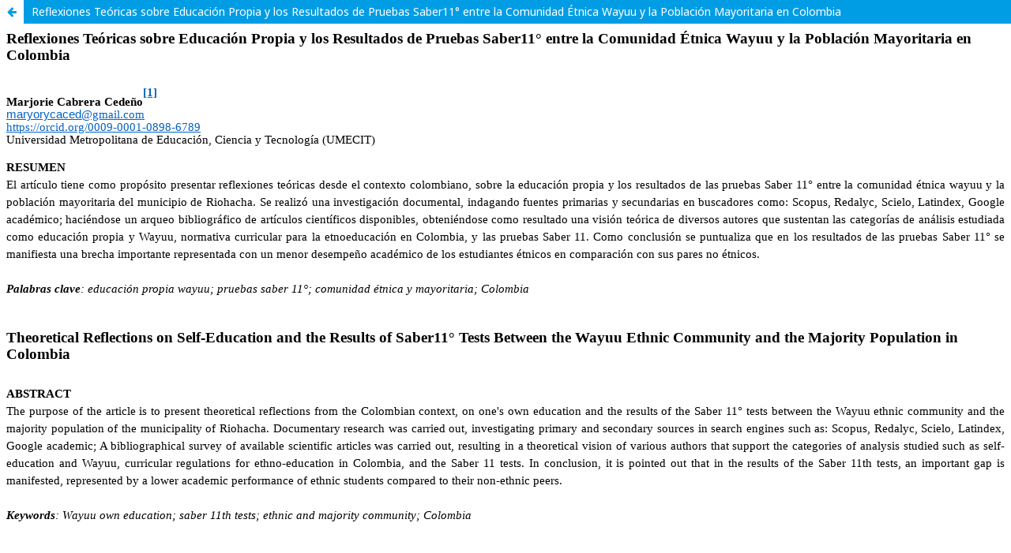

--- FILE ---
content_type: text/html; charset=utf-8
request_url: https://ciencialatina.org/index.php/cienciala/article/view/8174/12340
body_size: 712
content:
<!DOCTYPE html>
<html lang="es-ES" xml:lang="es-ES">
<head>
	<meta charset="utf-8">
	<meta name="viewport" content="width=device-width, initial-scale=1.0">
	<title>
		Vista de Reflexiones Teóricas sobre Educación Propia y los Resultados de Pruebas Saber11° entre la Comunidad Étnica Wayuu y la Población Mayoritaria en Colombia
							| Ciencia Latina Revista Científica Multidisciplinar
			</title>

	
<meta name="generator" content="Open Journal Systems 3.1.2.4">
<link rel="icon" href="https://ciencialatina.org/public/journals/1/favicon_es_ES.png">
	<link rel="stylesheet" href="https://ciencialatina.org/index.php/cienciala/$$$call$$$/page/page/css?name=stylesheet" type="text/css" /><link rel="stylesheet" href="//fonts.googleapis.com/css?family=Noto+Sans:400,400italic,700,700italic" type="text/css" /><link rel="stylesheet" href="https://cdnjs.cloudflare.com/ajax/libs/font-awesome/4.7.0/css/font-awesome.css?v=3.1.2.4" type="text/css" /><link rel="stylesheet" href="https://ciencialatina.org/plugins/generic/citations/css/citations.css?v=3.1.2.4" type="text/css" />
</head>
<body class="pkp_page_article pkp_op_view">

		<header class="header_view">

		<a href="https://ciencialatina.org/index.php/cienciala/article/view/8174" class="return">
			<span class="pkp_screen_reader">
				Volver a los detalles del artículo
			</span>
		</a>

		<a href="https://ciencialatina.org/index.php/cienciala/article/view/8174" class="title">
			Reflexiones Teóricas sobre Educación Propia y los Resultados de Pruebas Saber11° entre la Comunidad Étnica Wayuu y la Población Mayoritaria en Colombia
		</a>
	</header>

	<div id="htmlContainer" class="galley_view" style="overflow:visible;-webkit-overflow-scrolling:touch">
		<iframe name="htmlFrame" src="https://ciencialatina.org/index.php/cienciala/article/download/8174/12340?inline=1" allowfullscreen webkitallowfullscreen></iframe>
	</div>
	
</body>
</html>


--- FILE ---
content_type: text/html; charset=UTF-8
request_url: https://ciencialatina.org/index.php/cienciala/article/download/8174/12340?inline=1
body_size: 32240
content:
<html>

<head>

<meta http-equiv=Content-Type content="text/html; charset=utf-8">
<meta name=Generator content="Microsoft Word 15 (filtered)">
<style>
<!--
 /* Font Definitions */
 @font-face
	{font-family:Wingdings;
	panose-1:5 0 0 0 0 0 0 0 0 0;}
@font-face
	{font-family:"Cambria Math";
	panose-1:2 4 5 3 5 4 6 3 2 4;}
@font-face
	{font-family:Calibri;
	panose-1:2 15 5 2 2 2 4 3 2 4;}
 /* Style Definitions */
 p.MsoNormal, li.MsoNormal, div.MsoNormal
	{margin-top:0cm;
	margin-right:0cm;
	margin-bottom:10.0pt;
	margin-left:0cm;
	line-height:115%;
	font-size:11.0pt;
	font-family:"Calibri",sans-serif;}
p.MsoFootnoteText, li.MsoFootnoteText, div.MsoFootnoteText
	{mso-style-link:"Texto nota pie Car";
	margin:0cm;
	font-size:10.0pt;
	font-family:"Calibri",sans-serif;}
p.MsoCaption, li.MsoCaption, div.MsoCaption
	{margin-top:0cm;
	margin-right:0cm;
	margin-bottom:10.0pt;
	margin-left:0cm;
	font-size:9.0pt;
	font-family:"Calibri",sans-serif;
	color:#44546A;
	font-style:italic;}
span.MsoFootnoteReference
	{vertical-align:super;}
a:link, span.MsoHyperlink
	{color:#0563C1;
	text-decoration:underline;}
p.MsoListParagraph, li.MsoListParagraph, div.MsoListParagraph
	{mso-style-name:"Párrafo de lista\,Segundo nivel de viñetas\,List Paragraph1\,List Paragraph";
	mso-style-link:"Párrafo de lista Car\,Segundo nivel de viñetas Car\,List Paragraph1 Car\,List Paragraph Car";
	margin-top:0cm;
	margin-right:0cm;
	margin-bottom:10.0pt;
	margin-left:36.0pt;
	line-height:115%;
	font-size:11.0pt;
	font-family:"Calibri",sans-serif;}
p.MsoListParagraphCxSpFirst, li.MsoListParagraphCxSpFirst, div.MsoListParagraphCxSpFirst
	{mso-style-name:"Párrafo de lista\,Segundo nivel de viñetas\,List Paragraph1\,List ParagraphCxSpFirst";
	mso-style-link:"Párrafo de lista Car\,Segundo nivel de viñetas Car\,List Paragraph1 Car\,List Paragraph Car";
	margin-top:0cm;
	margin-right:0cm;
	margin-bottom:0cm;
	margin-left:36.0pt;
	line-height:115%;
	font-size:11.0pt;
	font-family:"Calibri",sans-serif;}
p.MsoListParagraphCxSpMiddle, li.MsoListParagraphCxSpMiddle, div.MsoListParagraphCxSpMiddle
	{mso-style-name:"Párrafo de lista\,Segundo nivel de viñetas\,List Paragraph1\,List ParagraphCxSpMiddle";
	mso-style-link:"Párrafo de lista Car\,Segundo nivel de viñetas Car\,List Paragraph1 Car\,List Paragraph Car";
	margin-top:0cm;
	margin-right:0cm;
	margin-bottom:0cm;
	margin-left:36.0pt;
	line-height:115%;
	font-size:11.0pt;
	font-family:"Calibri",sans-serif;}
p.MsoListParagraphCxSpLast, li.MsoListParagraphCxSpLast, div.MsoListParagraphCxSpLast
	{mso-style-name:"Párrafo de lista\,Segundo nivel de viñetas\,List Paragraph1\,List ParagraphCxSpLast";
	mso-style-link:"Párrafo de lista Car\,Segundo nivel de viñetas Car\,List Paragraph1 Car\,List Paragraph Car";
	margin-top:0cm;
	margin-right:0cm;
	margin-bottom:10.0pt;
	margin-left:36.0pt;
	line-height:115%;
	font-size:11.0pt;
	font-family:"Calibri",sans-serif;}
span.PrrafodelistaCar
	{mso-style-name:"Párrafo de lista Car\,Segundo nivel de viñetas Car\,List Paragraph1 Car\,List Paragraph Car";
	mso-style-link:"Párrafo de lista\,Segundo nivel de viñetas\,List Paragraph1\,List Paragraph";
	font-family:"Calibri",sans-serif;}
p.Default, li.Default, div.Default
	{mso-style-name:Default;
	margin:0cm;
	text-autospace:none;
	font-size:12.0pt;
	font-family:"Times New Roman",serif;
	color:black;}
span.TextonotapieCar
	{mso-style-name:"Texto nota pie Car";
	mso-style-link:"Texto nota pie";
	font-family:"Calibri",sans-serif;}
.MsoChpDefault
	{font-family:"Calibri",sans-serif;}
.MsoPapDefault
	{margin-bottom:8.0pt;
	line-height:107%;}
 /* Page Definitions */
 @page WordSection1
	{size:595.3pt 841.9pt;
	margin:70.9pt 70.9pt 70.9pt 70.9pt;}
div.WordSection1
	{page:WordSection1;}
 /* List Definitions */
 ol
	{margin-bottom:0cm;}
ul
	{margin-bottom:0cm;}
-->
</style>

</head>

<body lang=ES-PY link="#0563C1" vlink="#954F72" style='word-wrap:break-word'>

<div class=WordSection1>

<p class=MsoNormal style='margin-bottom:0cm'><span style='position:relative;
z-index:251665408'><span style='position:absolute;left:397px;top:-77px;
width:168px;height:62px'><a href="https://ciencialatina.org/index.php/cienciala"><img
border=0 width=168 height=62
src="https://ciencialatina.org/index.php/cienciala/article/download/8174/12340/37427"
title=""></a></span></span><b><span lang=ES-CO style='font-size:14.0pt;
line-height:115%;font-family:"Times New Roman",serif'>Reflexiones Teóricas sobre
<span style='color:black'>Educación Propia y </span>los Resultados de Pruebas Saber11°
entre la Comunidad Étnica Wayuu y la Población Mayoritaria en Colombia</span></b></p>

<p class=MsoNormal style='margin-bottom:0cm;text-align:justify;line-height:
200%'><b><span style='font-family:"Times New Roman",serif;color:#202124'>&nbsp;</span></b></p>

<p class=MsoNormal style='margin-bottom:0cm;text-align:justify'><b><span
lang=ES-CO style='font-family:"Times New Roman",serif'>Marjorie Cabrera Cedeño<a
href="#_ftn1" name="_ftnref1" title=""><span class=MsoFootnoteReference><span
class=MsoFootnoteReference><b><span lang=ES-CO style='font-size:11.0pt;
line-height:115%;font-family:"Times New Roman",serif'>[1]</span></b></span></span></a></span></b></p>

<p class=MsoNormal style='margin-bottom:0cm;text-align:justify'><span
lang=ES-CO><a href="mailto:maryorycaced@gmail.com">maryorycaced<span
style='font-family:"Times New Roman",serif'>@gmail.com</span></a></span><span
lang=ES-CO style='font-family:"Times New Roman",serif'> </span></p>

<p class=MsoNormal style='margin-bottom:0cm;text-align:justify'><span
lang=ES-CO style='font-family:"Times New Roman",serif'><a
href="https://orcid.org/0009-0001-0898-6789">https://orcid.org/0009-0001-0898-6789</a>
</span></p>

<p class=MsoNormal style='margin-bottom:0cm;text-align:justify'><span
lang=ES-CO style='font-family:"Times New Roman",serif'>Universidad
Metropolitana de Educación, Ciencia y Tecnología (UMECIT) </span></p>

<p class=MsoNormal style='margin-bottom:0cm;text-align:justify'><span
lang=ES-CO style='font-family:"Times New Roman",serif'>&nbsp;</span></p>

<p class=MsoNormal style='margin-bottom:0cm;text-align:justify;line-height:
150%'><b><span lang=ES-CO style='font-family:"Times New Roman",serif'>RESUMEN</span></b></p>

<p class=MsoNormal style='margin-bottom:0cm;text-align:justify;line-height:
150%'><span lang=ES-CO style='font-family:"Times New Roman",serif'>El artículo
tiene como propósito presentar reflexiones teóricas desde el contexto
colombiano, sobre la educación propia</span><span lang=ES-CO> </span><span
lang=ES-CO style='font-family:"Times New Roman",serif'>y los resultados de las
pruebas Saber 11° entre la comunidad étnica wayuu y la población mayoritaria
del </span><span lang=ES-MX style='font-family:"Times New Roman",serif;
color:black'>municipio de Riohacha. </span><span lang=ES-CO style='font-family:
"Times New Roman",serif'>Se realizó una investigación documental, indagando
fuentes primarias y secundarias en buscadores como: Scopus, Redalyc, Scielo,
Latindex, Google académico; haciéndose un arqueo bibliográfico de artículos
científicos disponibles, obteniéndose como resultado una visión teórica de
diversos autores que sustentan las categorías de análisis estudiada como <span
style='color:black'>educación propia<i> </i>y<i> </i>Wayuu, normativa
curricular para la etnoeducación en Colombia, y las pruebas Saber 11</span>. Como
conclusión se puntualiza </span><span lang=ES-MX style='font-family:"Times New Roman",serif;
color:black'>que en </span><span lang=ES-CO style='font-family:"Times New Roman",serif'>los
resultados de las pruebas Saber 11° </span><span lang=ES-MX style='font-family:
"Times New Roman",serif;color:black'>se manifiesta </span><span lang=ES-CO
style='font-family:"Times New Roman",serif;color:black'>una brecha importante
representada con un menor desempeño académico de los estudiantes étnicos en
comparación con sus pares no étnicos.</span></p>

<p class=MsoNormal style='margin-bottom:0cm;text-align:justify;line-height:
150%'><span lang=ES-CO style='font-family:"Times New Roman",serif'>&nbsp;</span></p>

<p class=MsoNormal style='margin-bottom:0cm;text-align:justify;line-height:
150%'><b><i><span lang=ES-CO style='font-family:"Times New Roman",serif'>Palabras
clave</span></i></b><i><span lang=ES-CO style='font-family:"Times New Roman",serif'>:
<span style='color:black'>educación propia </span>wayuu; <span
style='color:black'>pruebas</span> saber 11°; comunidad étnica y mayoritaria; Colombia</span></i></p>

<span lang=ES-CO style='font-size:11.0pt;line-height:107%;font-family:"Times New Roman",serif'><br
clear=all style='page-break-before:always'>
</span>

<p class=MsoNormal style='margin-bottom:8.0pt;line-height:107%'><span
lang=ES-CO style='font-family:"Times New Roman",serif'>&nbsp;</span></p>

<p class=MsoNormal style='margin-bottom:0cm'><b><span lang=EN-US
style='font-size:14.0pt;line-height:115%;font-family:"Times New Roman",serif'>Theoretical
Reflections on Self-Education and the Results of Saber11° Tests Between the
Wayuu Ethnic Community and the Majority Population in Colombia</span></b></p>

<p class=MsoNormal style='margin-bottom:0cm;text-align:justify;line-height:
200%'><span lang=EN-US style='font-family:"Times New Roman",serif'>&nbsp;</span></p>

<p class=MsoNormal style='margin-bottom:0cm;text-align:justify;line-height:
150%'><b><span lang=EN-US style='font-family:"Times New Roman",serif'>ABSTRACT</span></b></p>

<p class=MsoNormal style='margin-bottom:0cm;text-align:justify;line-height:
150%'><span lang=EN-US style='font-family:"Times New Roman",serif'>The purpose
of the article is to present theoretical reflections from the Colombian
context, on one's own education and the results of the Saber 11° tests between
the Wayuu ethnic community and the majority population of the municipality of
Riohacha. Documentary research was carried out, investigating primary and
secondary sources in search engines such as: Scopus, Redalyc, Scielo, Latindex,
Google academic; A bibliographical survey of available scientific articles was
carried out, resulting in a theoretical vision of various authors that support
the categories of analysis studied such as self-education and Wayuu, curricular
regulations for ethno-education in Colombia, and the Saber 11 tests. In
conclusion, it is pointed out that in the results of the Saber 11th tests, an
important gap is manifested, represented by a lower academic performance of
ethnic students compared to their non-ethnic peers.</span></p>

<p class=MsoNormal style='margin-bottom:0cm;text-align:justify;line-height:
150%'><span lang=EN-US style='font-family:"Times New Roman",serif'>&nbsp;</span></p>

<p class=MsoNormal style='margin-bottom:0cm;text-align:justify;line-height:
150%'><b><i><span lang=EN-US style='font-family:"Times New Roman",serif'>Keywords</span></i></b><i><span
lang=EN-US style='font-family:"Times New Roman",serif'>:</span></i><i><span
lang=EN-US> </span></i><i><span lang=EN-US style='font-family:"Times New Roman",serif'>Wayuu
own education; saber 11th tests; ethnic and majority community; Colombia</span></i></p>

<p class=MsoNormal style='margin-bottom:0cm;text-align:justify;line-height:
150%'><span lang=EN-US style='font-family:"Times New Roman",serif'>&nbsp;</span></p>

<p class=MsoNormal style='margin-bottom:0cm;text-align:justify;line-height:
150%'><span lang=EN-US style='font-family:"Times New Roman",serif'>&nbsp;</span></p>

<p class=MsoNormal style='margin-bottom:0cm;text-align:justify;line-height:
150%'><span lang=EN-US style='font-family:"Times New Roman",serif'>&nbsp;</span></p>

<p class=MsoNormal style='margin-bottom:0cm;text-align:justify;line-height:
150%'><span lang=EN-US style='font-family:"Times New Roman",serif'>&nbsp;</span></p>

<p class=MsoNormal align=right style='margin-bottom:0cm;text-align:right;
line-height:150%'><a name="_Hlk149505156"><i><span style='font-family:"Times New Roman",serif'>Artículo
recibido 05 setiembre 2023</span></i></a></p>

<p class=MsoNormal align=right style='margin-bottom:0cm;text-align:right;
line-height:150%'><i><span style='font-family:"Times New Roman",serif'>Aceptado
para publicación: 12 octubre 2023</span></i></p>

<span style='font-size:11.0pt;line-height:107%;font-family:"Times New Roman",serif'><br
clear=all style='page-break-before:always'>
</span>

<p class=MsoNormal style='margin-bottom:8.0pt;line-height:107%'><span
style='font-family:"Times New Roman",serif'>&nbsp;</span></p>

<p class=MsoNormal style='margin-bottom:0cm;text-align:justify;line-height:
150%'><b><span lang=ES-CO style='font-family:"Times New Roman",serif'>INTRODUCCIÓN</span></b></p>

<p class=MsoNormal style='margin-bottom:0cm;text-align:justify;line-height:
200%'><span lang=ES-CO style='font-family:"Times New Roman",serif'>En Colombia,
existen tres grandes grupos étnicos que son los indígenas, los afrocolombianos
o raizales y los Rrom o Gitanos. Los afrocolombianos o afrodescendientes
representan el 25% de la población colombiana siendo entonces una población de
aproximadamente 10,5 millones de personas, estos se encuentran distribuidos por
toda la población colombiana, aunque en su mayoría están asentados en la región
Pacífica, en Antioquia, Caldas y costas del Caribe. Por otro lado, la población
Gitana o Rrom, como los conocemos en Colombia, representa un bajo número del
total la población colombiana, según informe entregado por el <a
name="_Hlk146535534">DANE</a> en el censo del año 2018 la población Rrom se
compone de aproximadamente 2.649 personas, es decir, tan solo el 0,006% del
total de los colombianos y en su mayoría están ubicados en Bogotá, Santander y
Cúcuta. </span></p>

<p class=MsoNormal style='margin-bottom:0cm;text-align:justify;line-height:
200%'><span lang=ES-CO style='font-family:"Times New Roman",serif'>Por último,
se tiene a la población indígena según estudios realizados por ACNUR (<span
style='color:black;background:white'>Alto Comisionado de las Naciones Unidas
para los Refugiados), en&nbsp;Colombia&nbsp;viven 87 pueblos indígenas
identificados, los cuales hablan 64 lenguas amerindias y están distribuidos,
según el censo 2005, en 710 resguardos ubicados a lo largo de 27 Departamentos
del país. Los&nbsp;indígenas&nbsp;representan el 3.4% del total de la
población&nbsp;colombiana. (ACNUR, 2018).</span></span></p>

<p class=MsoNormal style='margin-bottom:0cm;text-align:justify;line-height:
200%'><span lang=ES-CO style='font-family:"Times New Roman",serif;color:black;
background:white'>Según el informe entregado por el DANE (Departamento
Administrativo Nacional de Estadística) en el censo realizado a la población
indígena en el año 2018 se evidenció que ésta, entre los años 2005 y 2018,
creció en un 36,8%, siendo los indígenas Wayuu el grupo con mayor cantidad de
habitantes (380.460) y es en la Guajira el departamento donde se asientan estos
grupos. La siguiente tabla muestra los resultados arrojados por dicho censo.</span></p>

<p class=MsoNormal style='margin-bottom:0cm;text-align:justify;line-height:
200%'><span lang=EN-US><img border=0 width=436 height=287 id="Imagen 3"
src="https://ciencialatina.org/index.php/cienciala/article/download/8174/12340/37428"
alt="Población indígena creció 36% y llegó a 1,9 millones de personas según el  Dane"></span></p>

<p class=MsoNormal style='margin-bottom:0cm;text-align:justify;line-height:
200%'><span lang=ES-CO style='font-family:"Times New Roman",serif'>Así este
artículo se enfoca en la población étnica indígena más grande de Colombia, la
población Wayuu radicada en el departamento de la Guajira, donde no solo se
observan problemas de desnutrición, de salubridad, de agua potable, sino
también de educación, la cual no es ajena a estas dificultades evidenciándose
carencia de infraestructura en unidades educativas, vías de acceso en pésimas
condiciones, planta docente insuficiente, dificultades en cuanto a transporte y
alimentación escolar, conectividad y déficit en recursos pedagógicos (Olmedo,
2014).</span></p>

<p class=MsoNormal style='margin-bottom:0cm;text-align:justify;line-height:
200%'><span lang=ES-CO style='font-family:"Times New Roman",serif'>Pese a estas
dificultades el Estado colombiano busca a través del Ministerio de Educación
Nacional (MEN), fortalecer estas debilidades en cuanto a educación se refiere a
través de la creación de políticas etnoeducativas que permitan posicionar la
educación intercultural en el país, donde se pueda entender que los grupos
étnicos hacen parte de la raíz de la idiosincrasia colombiana. </span></p>

<p class=MsoNormal style='margin-bottom:0cm;text-align:justify;line-height:
200%'><span lang=ES-CO style='font-family:"Times New Roman",serif;color:black;
background:white'>Estas brechas en los saberes entre la población mayoritaria y
la población étnica <a name="_Hlk146529005">Wayuu</a>, se manifiesta por
diversas razones entre ellas los ingresos familiares por debajo de la media
nacional, el difícil acceso a las escuelas y a la conectividad, problemas de
infraestructura escolar, y otros aspectos que impiden obtener resultados
favorables en las pruebas SABER 11° en las áreas que en ella se evalúan.</span></p>

<p class=MsoNormal style='margin-bottom:0cm;text-align:justify;line-height:
200%'><span lang=ES-CO style='font-family:"Times New Roman",serif;color:black;
background:white'>Así surge la motivación de este artículo el cual tiene como
propósito</span><span lang=ES-CO style='font-family:"Times New Roman",serif'>
presentar reflexiones teóricas desde el ámbito colombiano, sobre la educación
propia</span><span lang=ES-CO> </span><span lang=ES-CO style='font-family:"Times New Roman",serif'>y
los resultados de las pruebas Saber 11° entre la comunidad étnica wayuu y la
población mayoritaria, enfocadas específicamente en el </span><span lang=ES-MX
style='font-family:"Times New Roman",serif;color:black'>municipio de Riohacha.</span></p>

<b><span lang=ES-CO style='font-size:11.0pt;line-height:107%;font-family:"Times New Roman",serif'><br
clear=all style='page-break-before:always'>
</span></b>

<p class=MsoNormal style='margin-bottom:8.0pt;line-height:107%'><b><span
lang=ES-CO style='font-family:"Times New Roman",serif'>&nbsp;</span></b></p>

<p class=MsoNormal style='margin-bottom:0cm;text-align:justify;line-height:
200%'><b><span lang=ES-CO style='font-family:"Times New Roman",serif'>Consideraciones
metodológicas</span></b></p>

<p class=MsoNormal style='margin-bottom:0cm;text-align:justify;line-height:
200%;background:white'><span lang=ES-CO style='font-family:"Times New Roman",serif;
color:black'>El artículo presentado se basa en una indagación documental la
cual se realizó a través de una revisión de la literatura apropiada, que
permitió recabar la información sobre aspectos como educación propia Wayuu, pruebas
Saber 11°<i> y</i> la normativa curricular para la etnoeducación en Colombia. </span></p>

<p class=MsoNormal style='margin-bottom:0cm;text-align:justify;line-height:
200%;background:white'><span lang=ES-CO style='font-family:"Times New Roman",serif;
color:black'>Así, para Arias (2012, p. 27), la investigación documental
consiste en “un proceso basado en la búsqueda, recuperación, análisis, crítica
e interpretación de datos secundarios, es decir, los obtenidos y registrados
por otros investigadores en fuentes documentales: impresas, audiovisuales o
electrónicas”; cuyo propósito es el aporte de nuevos conocimientos. En ese
sentido, se </span><span lang=ES-CO style='font-family:"Times New Roman",serif;
color:black'>sistematizó la información, seleccionando y organizando </span><span
lang=ES-CO style='font-family:"Times New Roman",serif;color:black'>los
argumentos teóricos de los autores seleccionados</span><span lang=ES-CO
style='font-family:"Times New Roman",serif;color:black'> de</span><span
lang=ES-CO style='font-family:"Times New Roman",serif;color:black'> documentos
científicos, extraídos de bases de datos académicas como Latindex, Google
académico, Redalyc, Scielo, entre otros, que permitieron abordar las categorías
de análisis. A partir de las</span><span lang=ES-CO style='font-family:"Times New Roman",serif;
color:black'> consideraciones antes expresadas, se</span><span lang=ES-CO
style='font-family:"Times New Roman",serif;color:black'> presentan los
referentes teóricos que apoyan la revisión documental.</span></p>

<p class=MsoNormal style='margin-bottom:0cm;text-align:justify;line-height:
200%;background:white'><b><span lang=ES-CO style='font-family:"Times New Roman",serif;
color:black'>Antecedentes históricos de la etnoeducación en Colombia</span></b></p>

<p class=MsoNormal style='margin-bottom:0cm;text-align:justify;line-height:
200%'><span lang=ES-CO style='font-family:"Times New Roman",serif;color:black'>Según
la Ley General de Educación de 1994 la etnoeducación es la “educación que se
ofrece a los grupos o comunidades que integra la nacionalidad y que poseen una
cultura, una lengua, unas tradiciones y unos fueros propios y autóctonos.
Educación que debe estar ligada al ambiente, al proceso productivo, al proceso
social y cultural con el debido respeto a sus creencias y tradiciones&quot; (MEN,
2023).</span></p>

<p class=MsoNormal style='margin-bottom:0cm;text-align:justify;line-height:
200%'><span lang=ES-CO style='font-family:"Times New Roman",serif;color:black'>De
acuerdo con la definición anterior, es pertinente indicar que desde 1887 la
educación de las comunidades étnicas estaba a cargo de la Iglesia Católica y a
partir de la renovación de un nuevo Concordato a través de la Ley 20 de 1974 la
educación para los grupos étnicos paso a estar bajo la responsabilidad de la
Iglesia en la modalidad de contrato, con la misión de evangelizar y el poder de
administrar y dirigir las escuelas. Para la década de 1970, “algunas
comunidades étnicas decidieron asumir una posición más crítica frente a la
problemática cultural y educativa que estas presentaban y resuelven generar
propuestas pedagógicas que estuvieran más acorde a sus necesidades y proyecto
de vida, como defensa de sus territorios, de sus identidades ancestrales y de
su idioma” (Jiménez y Posada, 2008).</span></p>

<p class=MsoNormal style='margin-bottom:0cm;text-align:justify;line-height:
200%'><span lang=ES-CO style='font-family:"Times New Roman",serif;color:black'>Es
así como el gobierno Nacional colombiano a través del Ministerio de Educación
en 1976 expidió el Decreto 088 donde reestructuró el sistema educativo, con el
“propósito de darle a las comunidades indígenas la oportunidad de contar con
una educación propia donde esta tuviera la autonomía de diseñar sus currículos”
(Jiménez y Posada, 2008). En este sentido, para el año 1985 el Ministerio de
Educación Nacional tomó la decisión de legalizar los programas de etnoeducación
en Colombia con el objetivo de fortalecer la autonomía cultural propia de cada
Etnia, donde la educación estuviera a cargo del Estado y no de la Iglesia como
se había venido manejando. </span></p>

<p class=MsoNormal style='margin-bottom:0cm;text-align:justify;line-height:
200%'><span lang=ES-CO style='font-family:"Times New Roman",serif;color:black'>La
política del Estado en ese momento fue clara en materia de “capacitación de
maestros indígenas y no indígenas, diseño y producción de materiales educativos
bilingües, apoyo a investigaciones en lingüística, antropología y pedagogía, y
asesoría, seguimiento y evaluación a proyectos regionales” (Patiño, 2004). Sin
embargo, la gran mayoría de los docentes no se encontraban preparados o no
contaban con la formación suficiente para enfrentar el nuevo reto pedagógico
que significaba enseñar el significado de lo “propio y lo ajeno” en la escuela,
por lo que terminaron repitiendo los mismos esquemas de educación orientados
desde una óptica occidental.</span></p>

<p class=MsoNormal style='margin-bottom:0cm;text-align:justify;line-height:
200%;text-autospace:none'><span lang=ES-CO style='font-family:"Times New Roman",serif;
color:black'>A partir de la Constitución de 1991, se reorientó la política etnoeducativas
para las comunidades indígenas en Colombia, pues gracias a la constituyente del
año 1991 se instituyó el derecho de los grupos étnicos a una educación más
oportuna a sus creencias, cultura, lengua, dialecto, historia y territorio. Es
así, como se promovió la creación de los Comités Departamentales de
Etnoeducación, con lo cual se consolidaron los procesos de concertación con los
grupos étnicos en materia educativa, se fortalecieron los procesos de formación
docente, se mejoraron las condiciones de infraestructura y dotación de las
escuelas, se impulsaron estrategias para la educación de adultos en comunidades
indígenas, se fortalecieron los procesos de investigación, entre otros aspectos.
</span></p>

<p class=MsoNormal style='margin-bottom:0cm;text-align:justify;line-height:
200%;text-autospace:none'><span lang=ES-CO style='font-family:"Times New Roman",serif;
color:black'>Para el año 1994 el Ministerio de Educación Nacional expidió la
Ley 115 General de Educación, que en su Título III, Capítulo 3, establece los
artículos relacionados con el sistema educativo para los grupos étnicos. Sin
embargo, en 1995 fue necesario que se expidiera el Decreto 804 de 1995 con el
fin de definir con mayor precisión y claridad todos los aspectos relacionados
con el servicio educativo para grupos étnicos, debido a la falta de
especificidad y a la mala interpretación que en las regiones le dieron a la
Ley, lo que genero inconformismo y desaprobación por parte de estos grupos.</span></p>

<p class=MsoNormal style='margin-bottom:0cm;text-align:justify;line-height:
200%'><span lang=ES-CO style='font-family:"Times New Roman",serif;color:black'>De
acuerdo con Patiño (2004) algunos de los desacuerdos o inconformismos
expresados por grupos étnicos con la aplicación de la Ley 155, tuvieron que ver
con:</span></p>

<p class=MsoListParagraph style='margin-top:0cm;margin-right:0cm;margin-bottom:
0cm;margin-left:18.0pt;text-align:justify;text-indent:-18.0pt;line-height:200%;
text-autospace:none'><span lang=ES-CO style='font-family:Wingdings;color:black'>§<span
style='font:7.0pt "Times New Roman"'>&nbsp; </span></span><span lang=ES-CO
style='font-family:"Times New Roman",serif;color:black'>La etnoeducación venía
impulsando el diseño de currículos integrados y los artículos que ordenaban
trabajar con áreas obligatorias fueron entendidos como una contradicción; en
muchos departamentos se pensó que los indígenas y afrocolombianos debían
replantear sus propuestas curriculares. Algo similar ocurrió con los temas de
proyectos transversales, nombramiento de maestros y selección de contratos.</span></p>

<p class=MsoListParagraph style='margin-top:0cm;margin-right:0cm;margin-bottom:
0cm;margin-left:18.0pt;text-align:justify;text-indent:-18.0pt;line-height:200%;
text-autospace:none'><span lang=ES-CO style='font-family:Wingdings;color:black'>§<span
style='font:7.0pt "Times New Roman"'>&nbsp; </span></span><span lang=ES-CO
style='font-family:"Times New Roman",serif;color:black'>La mayoría de los
grupos había avanzado en procesos de formación de bachilleres pedagógicos a
través de la profesionalización de maestros(as) indígenas y no indígenas. La
Ley fue interpretada como una manera de acabar con las aspiraciones de muchos
de estos(as) docentes en ejercicio que esperaban ser nombrados(as) y de
otros(as) que soñaban con posesionarse luego de su grado, porque al emitirse la
Ley se comenzó a exigir que todos los docentes fueran licenciados.</span></p>

<p class=MsoListParagraph style='margin-top:0cm;margin-right:0cm;margin-bottom:
0cm;margin-left:18.0pt;text-align:justify;text-indent:-18.0pt;line-height:200%;
text-autospace:none'><span lang=ES-CO style='font-family:Wingdings;color:black'>§<span
style='font:7.0pt "Times New Roman"'>&nbsp; </span></span><span lang=ES-CO
style='font-family:"Times New Roman",serif;color:black'>Se había avanzado en la
posibilidad de contratar a los sabedores de las comunidades como maestros
tradicionales. La Ley 115 cerró esa posibilidad porque a pesar del Art. 62 lo
que se hizo en las regiones fue seguir las pautas para nombramiento de docentes
ordinarios, que aparecen especificadas en otro capítulo de la Ley.</span></p>

<p class=MsoNormal style='margin-bottom:0cm;text-align:justify;text-indent:
18.0pt;line-height:200%;text-autospace:none'><span lang=ES-CO style='font-family:
"Times New Roman",serif;color:black'>En el año 2001 el MEN realizó una serie de
modificaciones importantes al Programa de Etnoeducación, inscrito en ese
momento en la Dirección de Calidad de la Educación Preescolar, Básica y Media.
De acuerdo con Robinson (2003) a partir del año 2002 el MEN enfocó sus acciones
al diseño de políticas, lineamientos y orientaciones pedagógicas, incluyendo
por primera vez a otros grupos étnicos, legitimando de este modo la
etnoeducación del pueblo Rom, solicitada por ellos en diversas ocasiones
(Artículo 1º del Decreto 165 de 2002).</span></p>

<p class=MsoNormal style='margin-bottom:0cm;text-align:justify;line-height:
200%;text-autospace:none'><span lang=ES-CO style='font-family:"Times New Roman",serif;
color:black'>Como se ha observado, consolidar los procesos etnoeducativos en
Colombia ha tomado décadas de discusión y reformas mediadas por políticas
estatales y de los mismos grupos étnicos, en una dinámica permanente de
tensiones y distensiones, las cuales han sido permanentes desde la creación del
movimiento indígena. En este sentido, todos los grupos étnicos del país se han
visto involucrados de una u otra manera en la construcción reciproca con el
Estado del modelo educativo para las comunidades étnicas. </span></p>

<p class=MsoNormal style='margin-bottom:0cm;text-align:justify;line-height:
200%;text-autospace:none'><span lang=ES-CO style='font-family:"Times New Roman",serif;
color:black'>Dichos cambios han traído consigo ventajas y desventajas en la
consolidación del modelo etnoeducativo, el cual es entendido como &quot;un
proceso social permanente, inmerso en la cultura propia, que permite, conforme
a las necesidades, intereses y aspiraciones de un pueblo, formar a sus
individuos para ejercer su capacidad social de decisión, mediante el
conocimiento de los recursos de su cultura, teniendo en cuenta los valores del
grupo étnico que permitan un reconocimiento y a la vez relación con otras
culturas y con la sociedad hegemónica en términos de mutuo respeto” (Arbeláez y
Vélez, 2008). </span></p>

<p class=MsoNormal style='margin-bottom:0cm;text-align:justify;line-height:
200%;text-autospace:none'><span lang=ES-CO style='font-family:"Times New Roman",serif;
color:black'>Al respecto en documento de la ONIC se destaca:<i> </i>“La
escuela, por su acción misma ha significado para nuestras comunidades la
pérdida de identidad, y la forma más concreta de desintegración cultural. Sin
embargo, por esa misma razón, las comunidades la asumen como un espacio de
apropiación del medio exterior, ente de conocimiento y acceso al prestigio y
poder dominantes<i>” </i>(ONIC, 1995)<i>.</i></span></p>

<p class=MsoNormal style='margin-bottom:0cm;text-align:justify;line-height:
200%;text-autospace:none'><b><span lang=ES-CO style='font-family:"Times New Roman",serif;
color:black'>Aspectos generales en torno a Educación Propia<i> </i>y<i> </i>Educación
Propia Wayuu</span></b></p>

<p class=MsoNormal style='margin-bottom:0cm;text-align:justify;line-height:
200%;text-autospace:none'><span lang=ES-CO style='font-family:"Times New Roman",serif;
color:black'>Autores como<i> </i>Calvo y García (2013), definen la educación
propia como la que <i>“</i>busca salirse de los límites escolares sin olvidar
la responsabilidad que tienen las comunidades para definir, organizar y
controlar la educación bajo sus propias dinámicas culturales y cosmovisiones.
Ésta promueve el retorno a las tradiciones ancestrales, creencias y valores con
el fin de capacitar a todos los miembros de la comunidad, haciendo así de la
educación una actividad integral, de la comunidad y la escuela”</span></p>

<p class=MsoNormal style='margin-bottom:0cm;text-align:justify;line-height:
200%;text-autospace:none'><span lang=ES-CO style='font-family:"Times New Roman",serif;
color:black'>Lo que se pretende con la educación propia es que no se borre la
historia de todas estas culturas a quienes se les ha impuesto un único modo de
desarrollo. Por ende, se quiere dinamizar las ideas de distintas culturas en un
intercambio y así construir significado desde un diálogo de saberes en vez de
una total invisibilización de la diferencia. Es por esto por lo que, se
concluyó que la escuela no podía seguir siendo un espacio de desintegración y
debilitamiento de la identidad cultural, y buscó convertirse, entonces, en
estrategia para la fundamentación, reconstrucción y permanencia de las
culturas. </span></p>

<p class=MsoNormal style='margin-bottom:0cm;text-align:justify;line-height:
200%;text-autospace:none'><span lang=ES-CO style='font-family:"Times New Roman",serif;
color:black'>En este sentido, Benavides y Valencia (2021), señalan que la
educación propia vela por mantener la integridad de su cultura, retomar
tradiciones que se creían perdidas, revitalizar las lenguas, entre otros
aspectos que permitan ver la educación desde visiones que trasciendan el ámbito
eurocéntrico. Adicionalmente, se busca tener un reconocimiento interno que
sirva como punto partida para el establecimiento de relaciones horizontales con
otras culturas. Todo esto permitiría asumir nuevas posturas que lleven a
replantear la manera en la que se ha estado abordando el ejercicio educativo en
el país. </span></p>

<p class=MsoNormal style='margin-bottom:0cm;text-align:justify;line-height:
200%;text-autospace:none'><span lang=ES-CO style='font-family:"Times New Roman",serif;
color:black'>Al respeto Bolaños y Tattay (2012) expone que cuando se habla de
lo propio en educación no se trata, como algunos creen, de quedarse
exclusivamente en lo local, en aquello interno de las comunidades o en que el
conocimiento cultural se encierre sin permitir el intercambio y enriquecimiento
con otras culturas. Lo propio tiene que ver con la capacidad de todas y cada
una de las comunidades involucradas para orientar, dirigir, organizar y
construir los procesos y proyectos educativos desde una posición crítica frente
a la educación que se quiere transformar.</span></p>

<p class=MsoNormal style='margin-bottom:0cm;text-align:justify;line-height:
200%;text-autospace:none'><span lang=ES-CO style='font-family:"Times New Roman",serif;
color:black'>De acuerdo con Jiménez (2020) aunque no ha sido fácil avanzar en
el proceso de implementación de los componentes: pedagógico, administrativo y
político-organizativo de la educación propia, pues su aprobación desbordó el
ámbito de las competencias del Ministerio de Educación de Colombia. Ante la
presión de las organizaciones indígenas y los movimientos sociales, en 2009 se
definió una ruta jurídica para iniciar el proceso de entrega de la
administración de la educación a los pueblos indígenas. Esto trajo como
resultado la firma del Decreto 2500 de 2010, mediante el cual se reglamentó (de
manera transitoria) la contratación de la administración de la atención
educativa por parte de entidades territoriales certificadas, con los cabildos,
autoridades tradicionales indígenas, asociaciones y organizaciones en el marco
del proceso de construcción e implementación del SEIP “Sistema Educativo
Indígena Propio” (Decreto 2500 de 2010). Esto fue considerado un “logro
importante para las organizaciones indígenas” (Guido y Castillo 2015) tras años
de lucha y movilizaciones.</span></p>

<p class=MsoNormal style='margin-bottom:0cm;text-align:justify;line-height:
200%;text-autospace:none'><span lang=ES-CO style='font-family:"Times New Roman",serif;
color:black'>En consecuencia, en el año 2014 se realizó la firma de los
Decretos 1952 y 1953. El primero, modificó el carácter de transitoriedad del
Decreto 2500 de 2010 y el segundo, conocido como el Decreto Autónomo<i>, </i>estableció
la creación de un régimen especial para el funcionamiento de los territorios
indígenas y su administración. Este decreto dispuso las funciones públicas que
ejercerían las autoridades indígenas en sus territorios, reconoció las
facultades de los gobiernos propios, no sólo para definir sus políticas, sino
para percibir y administrar recursos. En este decreto quedó claro que estas
“autoridades son las responsables de liderar y orientar la construcción e
implementación de los Proyectos Educativos Comunitarios - PEC- de acuerdo con
sus formas de investigación y comunicación” (Jiménez, 2020).</span></p>

<p class=MsoNormal style='margin-bottom:0cm;text-align:justify;line-height:
200%;text-autospace:none'><span lang=ES-CO style='font-family:"Times New Roman",serif;
color:black'>Para Molina y Tabares (2014) la educación propia se constituye en
una oportunidad histórica de hacer resistencia y generar un pensamiento
endógeno, sin embargo, aún permanecen las estructuras de poder que han sometido
a los indígenas por mucho tiempo. Guido y Castillo, 2015) argumentan que si
bien, la educación propia se ha convertido en un pilar de la plataforma
política de los pueblos indígenas, la autonomía no es absoluta, está marcada
por la relatividad que le genera un proceso histórico de relaciones violentas
(simbólicas y materiales) con la sociedad mayoritaria y de resistencia de los
pueblos originarios a las condiciones derivadas de estas relaciones, como la
explotación, la opresión, la marginación y el desconocimiento del carácter
colectivo de su pensamiento y modos particulares de vida.</span></p>

<p class=MsoNormal style='margin-bottom:0cm;text-align:justify;line-height:
200%;text-autospace:none'><span lang=ES-CO style='font-family:"Times New Roman",serif;
color:black'>En cuanto a la educación propia wayuu, de acuerdo con Guido y Castillo
(2015) ésta se diferencia de la educación institucionalizada, pues no es una
labor férrea de repetición de contenidos, es una actividad fundamentalmente
metodológica, en donde los wayuu a través de una serie de estrategias
didácticas complejas y holísticas aprenden y enseñan sobre educación en
tecnologías, saberes y procesos simbólicos propios de su cultura, en las que
además se preocupan también de la educación de los sentidos y sentimientos de
los niños y niñas. </span></p>

<p class=MsoNormal style='margin-bottom:0cm;text-align:justify;line-height:
200%;text-autospace:none'><span lang=ES-CO style='font-family:"Times New Roman",serif;
color:black'>Al respeto, uno de los trabajos más conocidos en el contexto de la
educación wayuu es el Anna Akua’ipa, proyecto etnoeducativo de la nación wayuu (MTDEW, 2009), que en su momento fue concebido como la carta de navegación para los
etnoeducadores, como un modelo que parte de las concepciones filosóficas wayuu
para fundamentar la educación propia. Este, aunque caracteriza la educación
propia wayuu, se queda corto en el planteamiento curricular y metodológico;
pues no refleja el sustrato epistemológico que configuran las narrativas wayuu,
es más un ejercicio que intenta armonizar con los lineamientos curriculares del
MEN, pues se habla de ejes temáticos, contenidos, competencias y recursos. Esto
es comprensible teniendo en cuenta la intervención del MEN en el proceso y en
el afán de los docentes etnoeducadores por cumplir ante las expectativas del
MEN que continúa evaluando con pruebas estandarizadas y descontextualizadas a
los niños wayuu.</span></p>

<p class=Default style='text-align:justify;line-height:200%'><span lang=ES-CO
style='font-size:11.0pt;line-height:200%;color:black'>De acuerdo con lo
anterior, la Comisión Nacional de Trabajo y Concertación de la Educación para
los Pueblos Indígenas CONTCEPI definió al sistema educativo indígena propio
SEIP como: “Un conjunto de procesos que recogen el pasado, antepasado y
presente de los pueblos, las cosmogonías y los principios que los orientan
proyectando un futuro que garantice la permanencia cultural y la pervivencia
como pueblos originarios. </span></p>

<p class=Default style='text-align:justify;line-height:200%'><span lang=ES-CO
style='font-size:11.0pt;line-height:200%;color:black'>El SEIP es la forma de
concretar y hacer eficaz la educación que queremos, necesitamos y podemos
desarrollar” (CONTCEPI, 2012). En este sentido, la educación propia se
fundamenta en principios como la territorialidad, la espiritualidad indígena,
las lenguas, otras formas de comunicación, la familia y la comunidad. </span></p>

<p class=MsoNormal style='margin-bottom:0cm;text-align:justify;line-height:
200%;text-autospace:none'><span lang=ES-CO style='font-family:"Times New Roman",serif;
color:black'>En este orden de ideas según Jiménez (2020), el objetivo de la
educación propia es contextualizar la educación en la cotidianidad y pensarla
desde las realidades comunitarias. Esto implica que en la escuela se reflexione
y se investigue acerca de los problemas políticos, sociales, económicos, ambientales
y culturales del territorio; con una amplia participación de la comunidad que
debe establecer sus propias pautas para: la selección de contenidos, la
definición criterios para el uso de las lenguas, los perfiles de los maestros,
el ideal de ser humano a formar, la relación escuela-comunidad, las estrategias
para la orientación de las actividades las metodologías de enseñanza y
aprendizaje. </span></p>

<p class=MsoNormal style='margin-bottom:0cm;text-align:justify;line-height:
200%;text-autospace:none'><span lang=ES-CO style='font-family:"Times New Roman",serif;
color:black'>Como lo plantea Tuhiwai Smith (2016) la construcción de un
currículo para los wayuu debe ser para, por y con los wayuu, considerando la
importancia de su visión de futuro, sus aspiraciones, objetivos, su lucha por
la autodeterminación y su concepción de la oralidad, la narrativa, la simbología
mítica y del buen vivir.<a name="_Toc134633665"></a></span></p>

<p class=MsoNormal style='margin-bottom:0cm;text-align:justify;line-height:
200%;text-autospace:none'><b><span lang=ES-CO style='font-family:"Times New Roman",serif;
color:black'> Pruebas Saber 11°.</span></b></p>

<p class=MsoNormal style='margin-bottom:0cm;text-align:justify;line-height:
200%;text-autospace:none'><span lang=ES-CO style='font-family:"Times New Roman",serif;
color:black'>De acuerdo con el Rodríguez y González (2015) el examen de estado
de la Educación Media, Saber 11°, es un instrumento de evaluación estandarizada
que mide oficialmente la calidad de la educación formal impartida a quienes
terminan el nivel de educación media en Colombia, el cual tiene como objetivo
evaluar el desempeño alcanzado por los estudiantes según las competencias
básicas definidas por el Ministerio de Educación Nacional. Saber 11° está
compuesto por cinco pruebas: Lectura Crítica, Matemáticas, Sociales y
Ciudadanas, Ciencias Naturales e Inglés. </span></p>

<p class=MsoNormal style='margin-bottom:0cm;text-align:justify;line-height:
200%;text-autospace:none'><span lang=ES-CO style='font-family:"Times New Roman",serif;
color:black'>De acuerdo con lo anterior, en el documento “Marco de Política
para Pueblos Indígenas y Comunidades Negras, Afrocolombianas, Raizales,
Palenqueras, Rom y otros grupos étnicos” se concluye que “los resultados de los
estudiantes que cursan establecimientos educativos que ofrecen modelos
etnoeducativos en pruebas estandarizadas son significativamente inferiores a
los de los demás alumnos. </span></p>

<p class=MsoNormal style='margin-bottom:0cm;text-align:justify;line-height:
200%;text-autospace:none'><span lang=ES-CO style='font-family:"Times New Roman",serif;
color:black'>En este sentido Rodríguez y González (2015) analizan la relación
existente entre el desempeño académico y pertenecer a una etnia, la cual es
negativa y estadísticamente significativa. Es decir, si el estudiante pertenece
a una etnia en promedio su calificación es menor que la de los que no
pertenecen, incluso controlando por factores socioeconómicos, familiares y de
calidad del plantel. En segundo lugar, la relación negativa entre desempeño y
etnia es más negativa para las regiones de la periferia (Amazonas, Orinoquia,
Pacifico y Atlántico) que para la región andina (centro).</span></p>

<p class=MsoNormal style='margin-bottom:0cm;text-align:justify;line-height:
200%;text-autospace:none'><a name="_Toc134633666"><b><span lang=ES-CO
style='font-family:"Times New Roman",serif;color:black'>Resultados pruebas
Saber 11, periodo 2017 – 2022</span></b></a></p>

<p class=MsoNormal style='margin-bottom:0cm;text-align:justify;line-height:
200%;text-autospace:none'><span lang=ES-CO style='font-family:"Times New Roman",serif;
color:black'>En la siguiente gráfica se presentan los resultados de las pruebas
Saber 11 de las Instituciones Educativas oficiales específicamente de la
Entidad Territorial Certificada de Educación de Riohacha para el periodo
comprendido entre el 2017 y 2022. </span></p>

<p class=MsoCaption style='margin-bottom:0cm;text-align:justify;page-break-after:
avoid'><a name="_Toc134633920"></a><a name="_Toc134652126"><b><span lang=ES-CO
style='font-size:11.0pt;font-family:"Times New Roman",serif;color:black;
font-style:normal'>Figura </span></b></a><b><span
lang=ES-CO style='font-size:11.0pt;font-family:"Times New Roman",serif;
color:black;font-style:normal'>1</span></b></p>

<p class=MsoCaption style='margin-bottom:0cm;text-align:justify;page-break-after:
avoid'><span lang=ES-CO style='font-size:11.0pt;font-family:"Times New Roman",serif;
color:black;font-style:normal'>Resultados pruebas Saber 11, periodo 2017 – 2022</span></p>

<p class=MsoNormal><i><span lang=EN-US style='font-family:"Times New Roman",serif;
color:black'><img border=0 width=500 height=251 id="Imagen 1"
src="https://ciencialatina.org/index.php/cienciala/article/download/8174/12340/37429"></span></i></p>

<p class=MsoNormal style='margin-bottom:0cm;text-align:justify;line-height:
normal'><span lang=ES-CO style='font-size:10.0pt;font-family:"Times New Roman",serif;
color:black'>Nota. </span><span lang=ES-MX style='font-size:10.0pt;font-family:
"Times New Roman",serif;color:black'>Adaptado del Instituto Colombiano para la
Evaluación de la Educación. 2022, </span><span lang=ES-CO><a
href="https://www.icfes.gov.co/web/guest/Clasificacion_planteles_ETC"><span
lang=ES-MX style='font-size:10.0pt;font-family:"Times New Roman",serif;
color:black;text-decoration:none'>https://www.icfes.gov.co/web/guest/Clasificacion_planteles_ETC</span></a></span></p>

<p class=MsoNormal style='margin-bottom:0cm;text-align:justify;line-height:
200%'><span lang=ES-CO style='font-size:10.0pt;line-height:200%;font-family:
"Times New Roman",serif;color:black'>&nbsp;</span></p>

<p class=MsoNormal style='margin-bottom:0cm;text-align:justify;line-height:
200%'><b><span lang=ES-MX style='font-family:"Times New Roman",serif;
color:black'>De acuerdo con lo anterior, la figura 1 muestra tres gráficas las
cuales se mencionan a continuación:</span></b></p>

<p class=MsoNormal style='margin-bottom:0cm;text-align:justify;line-height:
200%'><span lang=ES-MX style='font-family:"Times New Roman",serif;color:black'>La
gráfica 1 muestra que las pruebas se realizaron en 40 Instituciones Educativas
del municipio de Riohacha tanto de la zona rural como urbana, para los años del
2017- 2022 es decir los 5 últimos años. En este sentido, la gráfica muestra los
niveles de D, C, B, A y A+, entendiéndose como D muy bajo nivel y A+ el más
alto nivel, observándose que el nivel D ha aumentado año por año y más a partir
de los años de pandemia. El nivel C ha disminuido, el nivel B se mantiene al
igual que el nivel A, el nivel A+ ha disminuido año por año.</span></p>

<p class=MsoNormal style='margin-bottom:0cm;text-align:justify;line-height:
200%'><span lang=ES-MX style='font-family:"Times New Roman",serif;color:black'>En
la gráfica 2 se presenta la información comparativa entre las Instituciones
Educativas del sector oficial y el privado, observándose que el nivel del
sector oficial es mucho más bajo que el nivel de los estudiantes de colegio
privado. </span></p>

<p class=MsoNormal style='margin-bottom:0cm;text-align:justify;line-height:
200%'><span lang=ES-MX style='font-family:"Times New Roman",serif;color:black'>Y
en la gráfica 3 se visualiza una comparación entre las Instituciones del sector
rural (que es donde se encuentran las instituciones étnicas en Riohacha) y las
del sector urbano (población mayoritaria), evidenciándose una gran brecha entre
los niveles, pues el sector rural tiene mayor porcentaje de estudiantes en los
niveles más bajos y ningún resultado en los niveles superiores. </span></p>

<p class=MsoCaption style='margin-bottom:0cm;text-align:justify'><a
name="_Toc134633921"></a><a name="_Toc134652127"><b><span lang=ES-CO
style='font-size:11.0pt;font-family:"Times New Roman",serif;color:black;
font-style:normal'>Figura </span></b></a><b><span
lang=ES-CO style='font-size:11.0pt;font-family:"Times New Roman",serif;
color:black;font-style:normal'>2</span></b></p>

<p class=MsoCaption style='margin-bottom:0cm;text-align:justify'><span
lang=ES-CO style='font-size:11.0pt;font-family:"Times New Roman",serif;
color:black;font-style:normal'>Resultados de clasificación de planteles
educativos étnicos</span></p>

<p class=MsoNormal style='margin-bottom:0cm;line-height:200%'><i><span
lang=EN-US style='font-family:"Times New Roman",serif;color:black'><img
border=0 width=543 height=270 id="Imagen 2"
src="https://ciencialatina.org/index.php/cienciala/article/download/8174/12340/37430"></span></i></p>

<p class=MsoNormal style='margin-bottom:0cm;text-align:justify;line-height:
normal'><span lang=ES-MX style='font-size:9.0pt;font-family:"Times New Roman",serif;
color:black'>Nota. Adaptado del Instituto Colombiano para la Evaluación de la
Educación. 2022, </span><span lang=ES-CO><a
href="https://www.icfes.gov.co/web/guest/Clasificacion_planteles_ETC"><span
lang=ES-MX style='font-size:9.0pt;font-family:"Times New Roman",serif;
color:black;text-decoration:none'>https://www.icfes.gov.co/web/guest/Clasificacion_planteles_ETC</span></a></span></p>

<p class=MsoNormal style='margin-bottom:0cm;text-align:justify;line-height:
200%'><span lang=ES-MX style='font-family:"Times New Roman",serif;color:black'>&nbsp;</span></p>

<p class=MsoNormal style='margin-bottom:0cm;text-align:justify;line-height:
200%'><span lang=ES-MX style='font-family:"Times New Roman",serif;color:black'>La
figura anterior tres gráficas donde presenta los resultados de las pruebas
ICFES obtenidos por las 11 Instituciones Educativas de carácter étnico ubicadas
en la zona rural del municipio de Riohacha.</span></p>

<p class=MsoNormal style='margin-bottom:0cm;text-align:justify;line-height:
200%'><span lang=ES-MX style='font-family:"Times New Roman",serif;color:black'>En
la gráfica 1, se observa que los estudiantes solo llegan a los dos primeros
niveles el D, y C, la gran mayoría de los estudiantes se ubican el nivel más
bajo de las pruebas y un menor porcentaje en el nivel 2.</span></p>

<p class=MsoNormal style='margin-bottom:0cm;text-align:justify;line-height:
200%'><span lang=ES-MX style='font-family:"Times New Roman",serif;color:black'>En
la segunda gráfica 2, se evidencia que todas las instituciones étnicas de
Riohacha son del sector oficial y que en las pruebas SABER 11 presentadas en el
año 2022 el 81% quedo en el nivel más bajo (D), el 16% en el siguiente nivel
(C) y tan solo el 2% obtuvo el nivel medio (B).</span></p>

<p class=MsoNormal style='margin-bottom:0cm;text-align:justify;line-height:
200%'><span lang=ES-MX style='font-family:"Times New Roman",serif;color:black'>Y
por último en la tercera queda claro que todas las instituciones étnicas de
Riohacha son rurales y del sector oficial, además en las pruebas SABER 11
presentadas en el año 2022 el 81% quedo en el nivel más bajo (D), el 16% en el
siguiente nivel (C) y tan solo el 2% obtuvo el nivel medio (B).</span></p>

<p class=MsoCaption style='margin-bottom:0cm;text-align:justify'><a
name="_Toc134652128"><b><span lang=ES-CO style='font-size:11.0pt;font-family:
"Times New Roman",serif;color:windowtext;font-style:normal'>Figura </span></b></a><b><span
lang=ES-CO style='font-size:11.0pt;font-family:"Times New Roman",serif;
color:windowtext;font-style:normal'>3</span></b></p>

<p class=MsoCaption style='margin-bottom:0cm;text-align:justify'><span
lang=ES-CO style='font-size:11.0pt;font-family:"Times New Roman",serif;
color:windowtext;font-style:normal'>Resultados de clasificación de planteles
educativos del sector oficial.</span></p>

<p class=MsoNormal style='margin-bottom:0cm;line-height:200%'><i><span
lang=EN-US style='font-family:"Times New Roman",serif;color:black'><img
border=0 width=527 height=252 id="Imagen 4"
src="https://ciencialatina.org/index.php/cienciala/article/download/8174/12340/37431"></span></i></p>

<p class=MsoNormal style='margin-bottom:0cm;text-align:justify;line-height:
normal'><span lang=ES-MX style='font-size:9.0pt;font-family:"Times New Roman",serif;
color:black'>Nota. Adaptado del Instituto Colombiano para la Evaluación de la
Educación. 2022, </span><span lang=ES-CO><a
href="https://www.icfes.gov.co/web/guest/Clasificacion_planteles_ETC"><span
lang=ES-MX style='font-size:9.0pt;font-family:"Times New Roman",serif;
color:black;text-decoration:none'>https://www.icfes.gov.co/web/guest/Clasificacion_planteles_ETC</span></a></span></p>

<p class=MsoNormal style='margin-bottom:0cm;text-align:justify;line-height:
200%'><span lang=ES-MX style='font-family:"Times New Roman",serif;color:black'>&nbsp;</span></p>

<p class=MsoNormal style='margin-bottom:0cm;text-align:justify;line-height:
200%'><span lang=ES-MX style='font-family:"Times New Roman",serif;color:black'>En
la figura 3, las gráficas permiten concluir que las Instituciones Educativas
del sector oficial de Riohacha son 24, de las cuales 13 son urbanas y 11 son
etnoeducativas rurales. Así, se tiene que en la gráfica 1, se visualiza el
nivel más bajo de la prueba ha ido aumentando año con año, el segundo nivel es
inestable sube y baja, el tercer nivel se ha mantenido y el cuarto nivel solo
se vio en el año 2017. De ahí en adelante ninguna institución se ha encontrado
en este nivel.</span></p>

<p class=MsoNormal style='margin-bottom:0cm;text-align:justify;line-height:
200%'><span lang=ES-MX style='font-family:"Times New Roman",serif;color:black'>En
la segunda se evidencia que a medida que aumenta el nivel en los resultados de
la prueba SABER 11, el porcentaje de las instituciones Educativas oficiales que
llegan a estos niveles se reduce.</span></p>

<p class=MsoNormal style='margin-bottom:0cm;text-align:justify;line-height:
200%'><span lang=ES-MX style='font-family:"Times New Roman",serif;color:black'>En
tanto en la tercera gráfica, se identifican las grandes brechas que hay entre
las instituciones de población mayoritaria de Riohacha y las étnicas. Se
observa que la mayoría, el 81% de las instituciones étnicas pertenecen al nivel
más bajo (D), mientras que el 28% de las instituciones mayoritarias se
encuentran en este nivel. </span></p>

<p class=MsoNormal style='margin-bottom:0cm;text-align:justify;line-height:
200%'><span lang=ES-MX style='font-family:"Times New Roman",serif;color:black'>Por
otro lado, el 15% de las instituciones étnicas se ubican en el segundo nivel
(C) frente al 45% de las instituciones de la población mayoritaria. En cuanto
al tercer nivel (B) se reduce notablemente los porcentajes de Instituciones que
llegaron a este nivel, el 2% de las Instituciones étnicas alcanzaron dicho
nivel frente al 18% de la población mayoritaria. </span></p>

<p class=MsoNormal style='margin-bottom:0cm;text-align:justify;line-height:
200%'><span lang=ES-MX style='font-family:"Times New Roman",serif;color:black'>En
cuanto al nivel 4 (A) ninguna institución étnica logro este nivel frente al 9%
de la población mayoritaria que lo alcanzo. Por último, se evidencia que
ninguna Institución oficial del municipio de Riohacha logro alcanzar el máximo
nivel (A+).<b> <a name="_Toc134633664"></a></b></span></p>

<p class=MsoNormal style='margin-bottom:0cm;text-align:justify;line-height:
200%'><b><span lang=ES-CO style='font-family:"Times New Roman",serif;
color:black'>Normativa Curricular para la etnoeducación en Colombia</span></b></p>

<p class=MsoNormal style='margin-bottom:0cm;text-align:justify;line-height:
200%;text-autospace:none'><span lang=ES-CO style='font-family:"Times New Roman",serif;
color:black'>Frente a la expuesto anteriormente, es importante y necesario
abordar el tema de currículo puesto que se considera uno de los elementos
centrales a la hora de transmitir los saberes que se consideran pertinentes y
necesarios para el desarrollo educativo de una sociedad intercultural y
multiétnica.</span></p>

<p class=MsoNormal style='margin-bottom:0cm;text-align:justify;line-height:
200%;text-autospace:none'><span lang=ES-CO style='font-family:"Times New Roman",serif'>Walsh
(2005) citado por <span style='color:black'>Cáceres y Clemenza (2022), </span>describe
la interculturalidad desde tres concepciones, la primera vinculada al contacto
e intercambio de saberes, valores y tradiciones culturales entre grupos
distintos, que pueden darse en condiciones de igualdad o desigualdad. </span></p>

<p class=MsoNormal style='margin-bottom:0cm;text-align:justify;line-height:
200%;text-autospace:none'><span lang=ES-CO style='font-family:"Times New Roman",serif'>El
segundo aspecto tiene relación al carácter funcional, donde se busca el
reconocimiento de la diversidad desde la inclusión a la sociedad presente,
utilizando como intermediario el diálogo, la tolerancia y la convivencia para
la estabilidad social. </span></p>

<p class=MsoNormal style='margin-bottom:0cm;text-align:justify;line-height:
200%;text-autospace:none'><span lang=ES-CO style='font-family:"Times New Roman",serif'>Y
la última arista de la intercultural aborda el análisis crítico de la misma y
su relación con el proceso capitalista, el sistema de mercadeo, y la
construcción de sociedades diferentes que no sean permeadas por las políticas
de poder, para lograr el reconocimiento de las personas desde su saber, ser,
estar y vivir, resignificando la historia de desvalorización y exclusión que
han vivido los pueblos especialmente los grupos minoritarios</span></p>

<p class=MsoNormal style='margin-bottom:0cm;text-align:justify;line-height:
200%;text-autospace:none'><span lang=ES-CO style='font-family:"Times New Roman",serif;
color:black'>De acuerdo a Cáceres y Clemenza (2022, p7),</span><span
lang=ES-CO style='font-family:"Times New Roman",serif'> “la aplicación de la
interculturalidad como modelo pedagógico exige un currículo común donde los
estudiantes puedan participar del mismo referente cultural, bajo una educación
respetuosa que represente las realidades socioculturales a las que pertenece el
alumnado y que no afecten los procesos de aprendizaje, ni sea motivo de
estereotipo o marginación”.</span></p>

<p class=MsoNormal style='margin-bottom:0cm;text-align:justify;line-height:
200%;text-autospace:none'><span lang=ES-CO style='font-family:"Times New Roman",serif'>Al
respecto, <span style='color:black'>Cáceres y Clemenza (2022 p 8) expresan que </span>“la
implementación de un modelo de educación intercultural permitirá superar
posiciones asimilacionistas y de aculturización, paradigmas impuestos durante
muchos años en las instituciones y que obligaban, de alguna manera a los grupos
minoritarios a adaptarse a la cultura mayoritaria presente en las escuelas”<span
style='color:black'>.</span></span></p>

<p class=MsoNormal style='margin-bottom:0cm;text-align:justify;line-height:
200%;text-autospace:none'><span lang=ES-CO style='font-family:"Times New Roman",serif;
color:black'>La normativa curricular para la etnoeducación se presenta en el
capítulo 3 del Decreto 804 de 1995 del cual, se analizará el artículo 14 que
tiene la función de orientar el establecimiento de un currículo que se acomode
a las necesidades que la etnoeducación se propone cubrir.</span></p>

<p class=Default style='text-align:justify;line-height:200%'><span lang=ES-CO
style='font-size:11.0pt;line-height:200%;color:black'>Artículo 14. El currículo
de la etnoeducación, además de lo previsto en la Ley 115 de 1994 y en el
Decreto 1860 del mismo año y de lo dispuesto en el presente Decreto, se
fundamenta en la territorialidad, la autonomía, la lengua, la concepción de
vida de cada pueblo, su historia e identidad según sus usos y costumbres. Su
diseño o construcción será el producto de la investigación en donde participen
la comunidad, en general, la comunidad educativa en particular, sus autoridades
y organizaciones tradicionales. El Ministerio de Educación Nacional, juntamente
con los departamentos y distritos, brindará la asesoría especializada
correspondiente.</span></p>

<p class=Default style='text-align:justify;line-height:200%'><span lang=ES-CO
style='font-size:11.0pt;line-height:200%;color:black'>En este sentido, se
entiende que el currículo para la etnoeducación implica que los líderes de los
grupos étnicos trabajen de manera conjunta con otras autoridades educativas con
el propósito de plantear y proyectar un plan de estudios con un fuerte énfasis
en lo que estas comunidades conciben como educación y desarrollo, dejando a un
lado cualquier intento de imposición cultural. </span></p>

<p class=MsoNormal style='margin-bottom:0cm;text-align:justify;line-height:
200%;text-autospace:none'><span lang=ES-CO style='font-family:"Times New Roman",serif'>En
ese sentido Cáceres y Clemenza (2022) expresan que la educación intercultural
se hará evidente en las instituciones educativas cuando se incorporen cambios,
que permitan a todos los involucrados en el proceso, reflexionar sobre la
organización, los valores, actitudes y conocimientos, que desde la escuela se
trasmiten sobre la realidad social y cultural; así como si realmente la
estructura de los contenidos curriculares refleja las riqueza cultural presente
es los grupos éticos.</span></p>

<p class=Default style='text-align:justify;line-height:200%'><span lang=ES-CO
style='font-size:11.0pt;line-height:200%;color:black'>Sin embargo, la misma Ley
115 de 1994 plantea que el currículo seguirá siendo tomado a partir de esta ley
como base principal cuya potestad no será cuestionada. Al respecto Ferrão
(2013), argumenta que los currículos de la educación intercultural sólo se
limitan a “introducir algunos contenidos relativos a diferentes culturas, sin
afectar el currículo como un todo, así como la considerada “cultura común” y de
los conocimientos y valores considerados universales. Esto refleja la
contradicción inmediata si se tiene en cuenta que las exigencias del MEN están
enfocadas en los saberes hegemónicos, sin cabida para los otros.</span></p>

<p class=Default style='text-align:justify;line-height:200%'><span lang=ES-CO
style='font-size:11.0pt;line-height:200%;color:black'>Frente a la labor docente
en el artículo 6 del Decreto 804 de 1995 y en el artículo 58 de la Ley 115 de
1994, se especifica el papel que el maestro desempeña en el proceso de
enseñanza de los grupos étnicos:</span></p>

<p class=Default style='text-align:justify;line-height:200%'><span lang=ES-CO
style='font-size:11.0pt;line-height:200%;color:black'>Artículo 6. El proceso de
formación de etnoeducadores se regirá por las orientaciones que señale el
Ministerio de Educación Nacional y en especial por las siguientes: </span></p>

<p class=Default style='margin-left:35.45pt;text-align:justify;text-indent:
-35.45pt;line-height:200%'><span lang=ES-CO style='font-size:11.0pt;line-height:
200%;color:black'>a)<span style='font:7.0pt "Times New Roman"'>&nbsp;&nbsp;&nbsp;&nbsp;&nbsp;&nbsp;&nbsp;&nbsp;&nbsp;&nbsp;&nbsp;&nbsp;&nbsp;&nbsp;&nbsp;&nbsp;&nbsp;
</span></span><span lang=ES-CO style='font-size:11.0pt;line-height:200%;
color:black'>Generar y apropiar los diferentes elementos que les permitan
fortalecer y dinamizar el proyecto global de vida en las comunidades de los
grupos étnicos; </span></p>

<p class=Default style='margin-left:35.45pt;text-align:justify;text-indent:
-35.45pt;line-height:200%'><span lang=ES-CO style='font-size:11.0pt;line-height:
200%;color:black'>b)<span style='font:7.0pt "Times New Roman"'>&nbsp;&nbsp;&nbsp;&nbsp;&nbsp;&nbsp;&nbsp;&nbsp;&nbsp;&nbsp;&nbsp;&nbsp;&nbsp;&nbsp;&nbsp;&nbsp;&nbsp;
</span></span><span lang=ES-CO style='font-size:11.0pt;line-height:200%;
color:black'>Identificar, diseñar y llevar a cabo investigaciones y propiciar
herramientas que contribuyan a respetar y desarrollar la identidad de los
grupos étnicos en donde presten sus servicios, dentro del marco de la
diversidad nacional; </span></p>

<p class=Default style='margin-left:35.45pt;text-align:justify;text-indent:
-35.45pt;line-height:200%'><span lang=ES-CO style='font-size:11.0pt;line-height:
200%;color:black'>c)<span style='font:7.0pt "Times New Roman"'>&nbsp;&nbsp;&nbsp;&nbsp;&nbsp;&nbsp;&nbsp;&nbsp;&nbsp;&nbsp;&nbsp;&nbsp;&nbsp;&nbsp;&nbsp;&nbsp;&nbsp;
</span></span><span lang=ES-CO style='font-size:11.0pt;line-height:200%;
color:black'>Profundizar en la identificación de formas pedagógicas propias y
desarrollarlas a través de la práctica educativa cotidiana; </span></p>

<p class=Default style='margin-left:35.45pt;text-align:justify;text-indent:
-35.45pt;line-height:200%'><span lang=ES-CO style='font-size:11.0pt;line-height:
200%;color:black'>d)<span style='font:7.0pt "Times New Roman"'>&nbsp;&nbsp;&nbsp;&nbsp;&nbsp;&nbsp;&nbsp;&nbsp;&nbsp;&nbsp;&nbsp;&nbsp;&nbsp;&nbsp;&nbsp;&nbsp;&nbsp;
</span></span><span lang=ES-CO style='font-size:11.0pt;line-height:200%;
color:black'>Fundamentar el conocimiento y uso permanentes de la lengua
vernácula de las comunidades con tradiciones lingüísticas propias, en donde
vayan a desempeñarse. </span></p>

<p class=Default style='margin-left:35.45pt;text-align:justify;text-indent:
-35.45pt;line-height:200%'><span lang=ES-CO style='font-size:11.0pt;line-height:
200%;color:black'>e)<span style='font:7.0pt "Times New Roman"'>&nbsp;&nbsp;&nbsp;&nbsp;&nbsp;&nbsp;&nbsp;&nbsp;&nbsp;&nbsp;&nbsp;&nbsp;&nbsp;&nbsp;&nbsp;&nbsp;&nbsp;
</span></span><span lang=ES-CO style='font-size:11.0pt;line-height:200%;
color:black'>Adquirir y valorar los criterios, instrumentos y medios que
permitan liderar la construcción y evaluación de los proyectos educativos en
las instituciones donde prestarán sus servicios. </span></p>

<p class=Default style='text-align:justify;line-height:200%'><span lang=ES-CO
style='font-size:11.0pt;line-height:200%;color:black'>De acuerdo con lo
anterior, se esperaría según lo expresado por Benavides y Valencia, (2021) que
los docentes tengan una formación en función del proyecto educativo con el fin
de que en ellos se unifiquen y articulen todos los elementos claves del
proceso.</span></p>

<p class=MsoNormal style='margin-bottom:0cm;text-align:justify;line-height:
200%;text-autospace:none'><span lang=ES-CO style='font-family:"Times New Roman",serif;
color:black'>Frente a este proceso historio de construcción colectiva del
modelo educativo para los pueblos indígenas, en la tabla siguiente se resumen
las políticas educativas más sobresalientes para los grupos étnicos entre 1985
y 2004.</span></p>

<p class=MsoCaption style='margin-bottom:0cm;text-align:justify;line-height:
200%'><b><span lang=ES-CO style='font-size:11.0pt;line-height:200%;font-family:
"Times New Roman",serif;color:black;font-style:normal'>Políticas de
Etnoeducación 1985 - 2004</span></b></p>

<table class=MsoTableGrid border=1 cellspacing=0 cellpadding=0 width=605
 style='width:16.0cm;border-collapse:collapse;border:none'>
 <tr>
  <td width=85 style='width:63.8pt;border-top:solid windowtext 1.0pt;
  border-left:none;border-bottom:solid windowtext 1.0pt;border-right:none;
  background:#D9D9D9;padding:0cm 5.4pt 0cm 5.4pt'>
  <p class=MsoNormal style='margin-bottom:0cm;text-align:justify;line-height:
  150%;text-autospace:none'><b><span lang=ES-CO style='font-family:"Times New Roman",serif;
  color:black'>Periodo</span></b></p>
  </td>
  <td width=520 style='width:389.8pt;border-top:solid windowtext 1.0pt;
  border-left:none;border-bottom:solid windowtext 1.0pt;border-right:none;
  background:#D9D9D9;padding:0cm 5.4pt 0cm 5.4pt'>
  <p class=MsoNormal style='margin-bottom:0cm;text-align:justify;line-height:
  150%;text-autospace:none'><b><span lang=ES-CO style='font-family:"Times New Roman",serif;
  color:black'>Política – línea de acción</span></b></p>
  </td>
 </tr>
 <tr>
  <td width=85 style='width:63.8pt;border:none;border-bottom:solid windowtext 1.0pt;
  padding:0cm 5.4pt 0cm 5.4pt'>
  <p class=MsoNormal style='margin-bottom:0cm;text-align:justify;line-height:
  150%;text-autospace:none'><span lang=ES-CO style='font-family:"Times New Roman",serif;
  color:black'>1985 - 1990</span></p>
  </td>
  <td width=520 style='width:389.8pt;border:none;border-bottom:solid windowtext 1.0pt;
  padding:0cm 5.4pt 0cm 5.4pt'>
  <p class=MsoNormal style='margin-bottom:0cm;text-align:justify;line-height:
  150%;text-autospace:none'><b><span lang=ES-CO style='font-family:"Times New Roman",serif;
  color:black'>1985:</span></b><span lang=ES-CO style='font-family:"Times New Roman",serif;
  color:black'> Se crea la oficina de Etnoeducación.</span></p>
  <p class=MsoListParagraphCxSpFirst style='margin-top:0cm;margin-right:0cm;
  margin-bottom:0cm;margin-left:18.0pt;text-align:justify;text-indent:-18.0pt;
  line-height:150%;text-autospace:none'><span lang=ES-CO style='font-family:
  Symbol;color:black'>·<span style='font:7.0pt "Times New Roman"'>&nbsp;&nbsp;&nbsp;&nbsp;&nbsp;&nbsp;&nbsp;&nbsp;
  </span></span><span lang=ES-CO style='font-family:"Times New Roman",serif;
  color:black'>Capacitación y profesionalización de maestros indígenas y no
  indígenas y agentes educativos.</span></p>
  <p class=MsoListParagraphCxSpMiddle style='margin-top:0cm;margin-right:0cm;
  margin-bottom:0cm;margin-left:18.0pt;text-align:justify;text-indent:-18.0pt;
  line-height:150%;text-autospace:none'><span lang=ES-CO style='font-family:
  Symbol;color:black'>·<span style='font:7.0pt "Times New Roman"'>&nbsp;&nbsp;&nbsp;&nbsp;&nbsp;&nbsp;&nbsp;&nbsp;
  </span></span><span lang=ES-CO style='font-family:"Times New Roman",serif;
  color:black'>Diseño y producción de materiales educativos en lenguas
  vernáculas y español.</span></p>
  <p class=MsoListParagraphCxSpMiddle style='margin-top:0cm;margin-right:0cm;
  margin-bottom:0cm;margin-left:18.0pt;text-align:justify;text-indent:-18.0pt;
  line-height:150%;text-autospace:none'><span lang=ES-CO style='font-family:
  Symbol;color:black'>·<span style='font:7.0pt "Times New Roman"'>&nbsp;&nbsp;&nbsp;&nbsp;&nbsp;&nbsp;&nbsp;&nbsp;
  </span></span><span lang=ES-CO style='font-family:"Times New Roman",serif;
  color:black'>Apoyo a investigaciones.</span></p>
  <p class=MsoListParagraphCxSpMiddle style='margin-top:0cm;margin-right:0cm;
  margin-bottom:0cm;margin-left:18.0pt;text-align:justify;text-indent:-18.0pt;
  line-height:150%;text-autospace:none'><span lang=ES-CO style='font-family:
  Symbol;color:black'>·<span style='font:7.0pt "Times New Roman"'>&nbsp;&nbsp;&nbsp;&nbsp;&nbsp;&nbsp;&nbsp;&nbsp;
  </span></span><span lang=ES-CO style='font-family:"Times New Roman",serif;
  color:black'>Asesoría, seguimiento y evaluación.</span></p>
  <p class=MsoListParagraphCxSpMiddle style='margin-top:0cm;margin-right:0cm;
  margin-bottom:0cm;margin-left:18.0pt;text-align:justify;text-indent:-18.0pt;
  line-height:150%;text-autospace:none'><span lang=ES-CO style='font-family:
  Symbol;color:black'>·<span style='font:7.0pt "Times New Roman"'>&nbsp;&nbsp;&nbsp;&nbsp;&nbsp;&nbsp;&nbsp;&nbsp;
  </span></span><span lang=ES-CO style='font-family:"Times New Roman",serif;
  color:black'>Difusión de lineamientos y memorias de seminarios.</span></p>
  <p class=MsoListParagraphCxSpMiddle style='margin-top:0cm;margin-right:0cm;
  margin-bottom:0cm;margin-left:18.0pt;text-align:justify;text-indent:-18.0pt;
  line-height:150%;text-autospace:none'><span lang=ES-CO style='font-family:
  Symbol;color:black'>·<span style='font:7.0pt "Times New Roman"'>&nbsp;&nbsp;&nbsp;&nbsp;&nbsp;&nbsp;&nbsp;&nbsp;
  </span></span><span lang=ES-CO style='font-family:"Times New Roman",serif;
  color:black'>Convenios y contratos con universidades, grupos de investigación
  y organizaciones indígenas.</span></p>
  <p class=MsoListParagraphCxSpLast style='margin-top:0cm;margin-right:0cm;
  margin-bottom:0cm;margin-left:18.0pt;text-align:justify;text-indent:-18.0pt;
  line-height:150%;text-autospace:none'><span lang=ES-CO style='font-family:
  Symbol;color:black'>·<span style='font:7.0pt "Times New Roman"'>&nbsp;&nbsp;&nbsp;&nbsp;&nbsp;&nbsp;&nbsp;&nbsp;
  </span></span><span lang=ES-CO style='font-family:"Times New Roman",serif;
  color:black'>Se incluye a San Basilio de Palenque y a San Andrés, Providencia
  y Santa Catalina.</span></p>
  </td>
 </tr>
</table>

<p class=MsoNormal><span lang=ES-CO>&nbsp;</span></p>

<table class=MsoTableGrid border=1 cellspacing=0 cellpadding=0 width=605
 style='width:16.0cm;border-collapse:collapse;border:none'>
 <tr>
  <td width=85 style='width:63.8pt;border-top:solid windowtext 1.0pt;
  border-left:none;border-bottom:solid windowtext 1.0pt;border-right:none;
  padding:0cm 5.4pt 0cm 5.4pt'>
  <p class=MsoNormal style='margin-bottom:0cm;text-align:justify;line-height:
  150%;text-autospace:none'><span lang=ES-CO style='font-family:"Times New Roman",serif;
  color:black'>1991 - 2000</span></p>
  </td>
  <td width=520 style='width:389.8pt;border-top:solid windowtext 1.0pt;
  border-left:none;border-bottom:solid windowtext 1.0pt;border-right:none;
  padding:0cm 5.4pt 0cm 5.4pt'>
  <p class=MsoNormal style='margin-bottom:0cm;text-align:justify;line-height:
  150%;text-autospace:none'><b><span lang=ES-CO style='font-family:"Times New Roman",serif;
  color:black'>1991:</span></b><span lang=ES-CO style='font-family:"Times New Roman",serif;
  color:black'> Comienza a aplicarse la Constitución política.</span></p>
  <p class=MsoListParagraphCxSpFirst style='margin-top:0cm;margin-right:0cm;
  margin-bottom:0cm;margin-left:18.0pt;text-align:justify;text-indent:-18.0pt;
  line-height:150%;text-autospace:none'><span lang=ES-CO style='font-family:
  Symbol;color:black'>·<span style='font:7.0pt "Times New Roman"'>&nbsp;&nbsp;&nbsp;&nbsp;&nbsp;&nbsp;&nbsp;&nbsp;
  </span></span><span lang=ES-CO style='font-family:"Times New Roman",serif;
  color:black'>Se Inicia política de concertación.</span></p>
  <p class=MsoListParagraphCxSpMiddle style='margin-top:0cm;margin-right:0cm;
  margin-bottom:0cm;margin-left:18.0pt;text-align:justify;text-indent:-18.0pt;
  line-height:150%;text-autospace:none'><span lang=ES-CO style='font-family:
  Symbol;color:black'>·<span style='font:7.0pt "Times New Roman"'>&nbsp;&nbsp;&nbsp;&nbsp;&nbsp;&nbsp;&nbsp;&nbsp;
  </span></span><span lang=ES-CO style='font-family:"Times New Roman",serif;
  color:black'>Contratación de funcionarios de los grupos étnicos.</span></p>
  <p class=MsoListParagraphCxSpMiddle style='margin-top:0cm;margin-right:0cm;
  margin-bottom:0cm;margin-left:18.0pt;text-align:justify;text-indent:-18.0pt;
  line-height:150%;text-autospace:none'><span lang=ES-CO style='font-family:
  Symbol;color:black'>·<span style='font:7.0pt "Times New Roman"'>&nbsp;&nbsp;&nbsp;&nbsp;&nbsp;&nbsp;&nbsp;&nbsp;
  </span></span><span lang=ES-CO style='font-family:"Times New Roman",serif;
  color:black'>Creación Comités Departamentales de Etnoeducación.</span></p>
  <p class=MsoListParagraphCxSpMiddle style='margin-top:0cm;margin-right:0cm;
  margin-bottom:0cm;margin-left:18.0pt;text-align:justify;text-indent:-18.0pt;
  line-height:150%;text-autospace:none'><span lang=ES-CO style='font-family:
  Symbol;color:black'>·<span style='font:7.0pt "Times New Roman"'>&nbsp;&nbsp;&nbsp;&nbsp;&nbsp;&nbsp;&nbsp;&nbsp;
  </span></span><span lang=ES-CO style='font-family:"Times New Roman",serif;
  color:black'>Nombramiento coordinadores de etnoeducación de la Educación
  Contratada.</span></p>
  <p class=MsoListParagraphCxSpMiddle style='margin-top:0cm;margin-right:0cm;
  margin-bottom:0cm;margin-left:18.0pt;text-align:justify;text-indent:-18.0pt;
  line-height:150%;text-autospace:none'><span lang=ES-CO style='font-family:
  Symbol;color:black'>·<span style='font:7.0pt "Times New Roman"'>&nbsp;&nbsp;&nbsp;&nbsp;&nbsp;&nbsp;&nbsp;&nbsp;
  </span></span><span lang=ES-CO style='font-family:"Times New Roman",serif;
  color:black'>Capacitación coordinadores y docentes (nivelación,
  profesionalización y actualización).</span></p>
  <p class=MsoListParagraphCxSpMiddle style='margin-top:0cm;margin-right:0cm;
  margin-bottom:0cm;margin-left:18.0pt;text-align:justify;text-indent:-18.0pt;
  line-height:150%;text-autospace:none'><span lang=ES-CO style='font-family:
  Symbol;color:black'>·<span style='font:7.0pt "Times New Roman"'>&nbsp;&nbsp;&nbsp;&nbsp;&nbsp;&nbsp;&nbsp;&nbsp;
  </span></span><span lang=ES-CO style='font-family:"Times New Roman",serif;
  color:black'>Financiación investigaciones y producción de materiales
  bilingües.</span></p>
  <p class=MsoListParagraphCxSpLast style='margin-top:0cm;margin-right:0cm;
  margin-bottom:0cm;margin-left:18.0pt;text-align:justify;text-indent:-18.0pt;
  line-height:150%;text-autospace:none'><span lang=ES-CO style='font-family:
  Symbol;color:black'>·<span style='font:7.0pt "Times New Roman"'>&nbsp;&nbsp;&nbsp;&nbsp;&nbsp;&nbsp;&nbsp;&nbsp;
  </span></span><span lang=ES-CO style='font-family:"Times New Roman",serif;
  color:black'>Apoyo financiero a primeras licenciaturas en etnoeducación.</span></p>
  <p class=MsoNormal style='margin-bottom:0cm;text-align:justify;line-height:
  150%;text-autospace:none'><b><span lang=ES-CO style='font-family:"Times New Roman",serif;
  color:black'>1994: Ley 115 – General de Educación</span></b><span lang=ES-CO
  style='font-family:"Times New Roman",serif;color:black'>. Incluye capítulo de
  grupos étnicos.</span></p>
  <p class=MsoNormal style='margin-bottom:0cm;text-align:justify;line-height:
  150%;text-autospace:none'><b><span lang=ES-CO style='font-family:"Times New Roman",serif;
  color:black'>1995:</span></b><span lang=ES-CO style='font-family:"Times New Roman",serif;
  color:black'> Se legaliza la Comisión Pedagógica Nacional de Comunidades
  Negras. Se emite el Decreto 804, reglamentario del Título III, Capítulo 3º de
  la Ley 115.</span></p>
  <p class=MsoNormal style='margin-bottom:0cm;text-align:justify;line-height:
  150%;text-autospace:none'><b><span lang=ES-CO style='font-family:"Times New Roman",serif;
  color:black'>1996:</span></b><span lang=ES-CO style='font-family:"Times New Roman",serif;
  color:black'> La política de etnoeducación publicada por el MEN incluye
  principios y fundamentos sugeridos por líderes de grupos étnicos, planes de
  vida, PEI/PEC, y diferencia etnoeducación afrocolombiana de indígena.</span></p>
  <p class=MsoNormal style='margin-bottom:0cm;text-align:justify;line-height:
  150%;text-autospace:none'><b><span lang=ES-CO style='font-family:"Times New Roman",serif;
  color:black'>1998: Decreto 1122.</span></b><span lang=ES-CO style='font-family:
  "Times New Roman",serif;color:black'> Reglamentario del Artículo 39 de la Ley
  70. Crea la Cátedra de Estudios Afrocolombianos.</span></p>
  </td>
 </tr>
 <tr>
  <td width=85 style='width:63.8pt;border:none;border-bottom:solid windowtext 1.0pt;
  padding:0cm 5.4pt 0cm 5.4pt'>
  <p class=MsoNormal style='margin-bottom:0cm;text-align:justify;line-height:
  150%;text-autospace:none'><span lang=ES-CO style='font-family:"Times New Roman",serif;
  color:black'>2001- 2002</span></p>
  </td>
  <td width=520 style='width:389.8pt;border:none;border-bottom:solid windowtext 1.0pt;
  padding:0cm 5.4pt 0cm 5.4pt'>
  <p class=MsoListParagraphCxSpFirst style='margin-top:0cm;margin-right:0cm;
  margin-bottom:0cm;margin-left:15.95pt;text-align:justify;text-indent:-14.15pt;
  line-height:150%;text-autospace:none'><span lang=ES-CO style='font-family:
  Symbol;color:black'>·<span style='font:7.0pt "Times New Roman"'>&nbsp;&nbsp;&nbsp;&nbsp;&nbsp;
  </span></span><span lang=ES-CO style='font-family:"Times New Roman",serif;
  color:black'>Fortalecimiento de la etnoeducación afrocolombiana: difusión
  Cátedra de Estudios, seguimiento y</span></p>
  <p class=MsoListParagraphCxSpMiddle style='margin-top:0cm;margin-right:0cm;
  margin-bottom:0cm;margin-left:15.95pt;text-align:justify;text-indent:-14.15pt;
  line-height:150%;text-autospace:none'><span lang=ES-CO style='font-family:
  Symbol;color:black'>·<span style='font:7.0pt "Times New Roman"'>&nbsp;&nbsp;&nbsp;&nbsp;&nbsp;
  </span></span><span lang=ES-CO style='font-family:"Times New Roman",serif;
  color:black'>sistematización de experiencias sobresalientes, I foro de
  etnoeducación afrocolombiana.</span></p>
  <p class=MsoListParagraphCxSpMiddle style='margin-top:0cm;margin-right:0cm;
  margin-bottom:0cm;margin-left:15.95pt;text-align:justify;text-indent:-14.15pt;
  line-height:150%;text-autospace:none'><span lang=ES-CO style='font-family:
  Symbol;color:black'>·<span style='font:7.0pt "Times New Roman"'>&nbsp;&nbsp;&nbsp;&nbsp;&nbsp;
  </span></span><span lang=ES-CO style='font-family:"Times New Roman",serif;
  color:black'>Formulación y adopción de políticas, planes y programas.</span></p>
  <p class=MsoListParagraphCxSpMiddle style='margin-top:0cm;margin-right:0cm;
  margin-bottom:0cm;margin-left:15.95pt;text-align:justify;text-indent:-14.15pt;
  line-height:150%;text-autospace:none'><span lang=ES-CO style='font-family:
  Symbol;color:black'>·<span style='font:7.0pt "Times New Roman"'>&nbsp;&nbsp;&nbsp;&nbsp;&nbsp;
  </span></span><span lang=ES-CO style='font-family:"Times New Roman",serif;
  color:black'>Apoyo a la administración educativa regional</span></p>
  <p class=MsoListParagraphCxSpMiddle style='margin-top:0cm;margin-right:0cm;
  margin-bottom:0cm;margin-left:15.95pt;text-align:justify;text-indent:-14.15pt;
  line-height:150%;text-autospace:none'><span lang=ES-CO style='font-family:
  Symbol;color:black'>·<span style='font:7.0pt "Times New Roman"'>&nbsp;&nbsp;&nbsp;&nbsp;&nbsp;
  </span></span><span lang=ES-CO style='font-family:"Times New Roman",serif;
  color:black'>Reuniones nacionales de concertación con grupos étnicos</span></p>
  <p class=MsoListParagraphCxSpMiddle style='margin-top:0cm;margin-right:0cm;
  margin-bottom:0cm;margin-left:15.95pt;text-align:justify;text-indent:-14.15pt;
  line-height:150%;text-autospace:none'><span lang=ES-CO style='font-family:
  Symbol;color:black'>·<span style='font:7.0pt "Times New Roman"'>&nbsp;&nbsp;&nbsp;&nbsp;&nbsp;
  </span></span><span lang=ES-CO style='font-family:"Times New Roman",serif;
  color:black'>Disminución de la asesoría a comunidades y de financiación a
  proyectos puntuales.</span></p>
  <p class=MsoListParagraphCxSpMiddle style='margin-top:0cm;margin-right:0cm;
  margin-bottom:0cm;margin-left:15.95pt;text-align:justify;text-indent:-14.15pt;
  line-height:150%;text-autospace:none'><span lang=ES-CO style='font-family:
  Symbol;color:black'>·<span style='font:7.0pt "Times New Roman"'>&nbsp;&nbsp;&nbsp;&nbsp;&nbsp;
  </span></span><span lang=ES-CO style='font-family:"Times New Roman",serif;
  color:black'>Se incluye al pueblo Rom.</span></p>
  <p class=MsoListParagraphCxSpLast style='margin-top:0cm;margin-right:0cm;
  margin-bottom:0cm;margin-left:15.95pt;text-align:justify;text-indent:-14.15pt;
  line-height:150%;text-autospace:none'><span lang=ES-CO style='font-family:
  Symbol;color:black'>·<span style='font:7.0pt "Times New Roman"'>&nbsp;&nbsp;&nbsp;&nbsp;&nbsp;
  </span></span><span lang=ES-CO style='font-family:"Times New Roman",serif;
  color:black'>Por reestructuración estatal disminuye nómina y equipo
  etnoeducación.</span></p>
  </td>
 </tr>
 <tr>
  <td width=85 style='width:63.8pt;border:none;border-bottom:solid windowtext 1.0pt;
  padding:0cm 5.4pt 0cm 5.4pt'>
  <p class=MsoNormal style='margin-bottom:0cm;text-align:justify;line-height:
  150%;text-autospace:none'><span lang=ES-CO style='font-family:"Times New Roman",serif;
  color:black'>2003 - 2004</span></p>
  </td>
  <td width=520 style='width:389.8pt;border:none;border-bottom:solid windowtext 1.0pt;
  padding:0cm 5.4pt 0cm 5.4pt'>
  <p class=MsoNormal style='margin-bottom:0cm;text-align:justify;line-height:
  150%;text-autospace:none'><b><span lang=ES-CO style='font-family:"Times New Roman",serif;
  color:black'>Plan Nacional de Desarrollo 2003-2006, hacia un Estado
  Comunitario (Ley 812 de 2003):</span></b><span lang=ES-CO style='font-family:
  "Times New Roman",serif;color:black'> Revolución educativa: Calidad,
  cobertura, eficiencia.</span></p>
  <p class=MsoListParagraphCxSpFirst style='margin-top:0cm;margin-right:0cm;
  margin-bottom:0cm;margin-left:18.0pt;text-align:justify;text-indent:-18.0pt;
  line-height:150%;text-autospace:none'><span lang=ES-CO style='font-family:
  Symbol;color:black'>·<span style='font:7.0pt "Times New Roman"'>&nbsp;&nbsp;&nbsp;&nbsp;&nbsp;&nbsp;&nbsp;&nbsp;
  </span></span><span lang=ES-CO style='font-family:"Times New Roman",serif;
  color:black'>Formulación de políticas, planes y programas.</span></p>
  <p class=MsoListParagraphCxSpMiddle style='margin-top:0cm;margin-right:0cm;
  margin-bottom:0cm;margin-left:18.0pt;text-align:justify;text-indent:-18.0pt;
  line-height:150%;text-autospace:none'><span lang=ES-CO style='font-family:
  Symbol;color:black'>·<span style='font:7.0pt "Times New Roman"'>&nbsp;&nbsp;&nbsp;&nbsp;&nbsp;&nbsp;&nbsp;&nbsp;
  </span></span><span lang=ES-CO style='font-family:"Times New Roman",serif;
  color:black'>Asesoría y fortalecimiento territorial.</span></p>
  <p class=MsoListParagraphCxSpMiddle style='margin-top:0cm;margin-right:0cm;
  margin-bottom:0cm;margin-left:18.0pt;text-align:justify;text-indent:-18.0pt;
  line-height:150%;text-autospace:none'><span lang=ES-CO style='font-family:
  Symbol;color:black'>·<span style='font:7.0pt "Times New Roman"'>&nbsp;&nbsp;&nbsp;&nbsp;&nbsp;&nbsp;&nbsp;&nbsp;
  </span></span><span lang=ES-CO style='font-family:"Times New Roman",serif;
  color:black'>Reuniones departamentales de concertación con grupos étnicos y
  autoridades de los entes</span></p>
  <p class=MsoListParagraphCxSpMiddle style='margin-top:0cm;margin-right:0cm;
  margin-bottom:0cm;margin-left:18.0pt;text-align:justify;text-indent:-18.0pt;
  line-height:150%;text-autospace:none'><span lang=ES-CO style='font-family:
  Symbol;color:black'>·<span style='font:7.0pt "Times New Roman"'>&nbsp;&nbsp;&nbsp;&nbsp;&nbsp;&nbsp;&nbsp;&nbsp;
  </span></span><span lang=ES-CO style='font-family:"Times New Roman",serif;
  color:black'>territoriales. Oficina de etnoeducación del MEN vuelve a las
  regiones.</span></p>
  <p class=MsoListParagraphCxSpMiddle style='margin-top:0cm;margin-right:0cm;
  margin-bottom:0cm;margin-left:18.0pt;text-align:justify;text-indent:-18.0pt;
  line-height:150%;text-autospace:none'><span lang=ES-CO style='font-family:
  Symbol;color:black'>·<span style='font:7.0pt "Times New Roman"'>&nbsp;&nbsp;&nbsp;&nbsp;&nbsp;&nbsp;&nbsp;&nbsp;
  </span></span><span lang=ES-CO style='font-family:"Times New Roman",serif;
  color:black'>Identificación, promoción y seguimiento a experiencias exitosas
  y pertinentes.</span></p>
  <p class=MsoListParagraphCxSpLast style='margin-top:0cm;margin-right:0cm;
  margin-bottom:0cm;margin-left:18.0pt;text-align:justify;text-indent:-18.0pt;
  line-height:150%;text-autospace:none'><span lang=ES-CO style='font-family:
  Symbol;color:black'>·<span style='font:7.0pt "Times New Roman"'>&nbsp;&nbsp;&nbsp;&nbsp;&nbsp;&nbsp;&nbsp;&nbsp;
  </span></span><span lang=ES-CO style='font-family:"Times New Roman",serif;
  color:black'>Fomento de redes pedagógicas.</span></p>
  <p class=MsoNormal style='margin-bottom:0cm;text-align:justify;line-height:
  150%;text-autospace:none'><b><span lang=ES-CO style='font-family:"Times New Roman",serif;
  color:black'>2003: Directiva ministerial 08.</span></b><span lang=ES-CO
  style='font-family:"Times New Roman",serif;color:black'> Orientaciones para
  el proceso de reorganización de entidades territoriales que atienden
  población indígena.</span></p>
  <p class=MsoNormal style='margin-bottom:0cm;text-align:justify;line-height:
  150%;text-autospace:none'><b><span lang=ES-CO style='font-family:"Times New Roman",serif;
  color:black'>2003: Directiva 12.</span></b><span lang=ES-CO style='font-family:
  "Times New Roman",serif;color:black'> Orientaciones relacionadas con la
  Educación Nacional Contratada</span></p>
  <p class=MsoNormal style='margin-bottom:0cm;text-align:justify;line-height:
  150%;text-autospace:none'><b><span lang=ES-CO style='font-family:"Times New Roman",serif;
  color:black'>2004: Directiva 011.</span></b><span lang=ES-CO
  style='font-family:"Times New Roman",serif;color:black'> Orientaciones para
  la prestación del servicio educativo en entidades territoriales que atienden
  población afrocolombiana y raizal.</span></p>
  </td>
 </tr>
 <tr>
  <td width=85 style='width:63.8pt;border:none;border-bottom:solid windowtext 1.0pt;
  padding:0cm 5.4pt 0cm 5.4pt'>
  <p class=MsoNormal style='margin-bottom:0cm;text-align:justify;line-height:
  150%;text-autospace:none'><span lang=ES-CO style='font-family:"Times New Roman",serif;
  color:black'>2009 - 2010</span></p>
  </td>
  <td width=520 style='width:389.8pt;border:none;border-bottom:solid windowtext 1.0pt;
  padding:0cm 5.4pt 0cm 5.4pt'>
  <p class=MsoNormal style='margin-bottom:0cm;text-align:justify;line-height:
  150%;text-autospace:none'><b><span lang=ES-CO style='font-family:"Times New Roman",serif;
  color:black'>Decreto 2500 de 2010</span></b><span lang=ES-CO
  style='font-family:"Times New Roman",serif;color:black'>, mediante el cual se
  reglamentó (de manera transitoria) la contratación de la administración de la
  atención educativa por parte de entidades territoriales certificadas, con los
  cabildos, autoridades tradicionales indígenas, asociaciones y organizaciones
  en el marco del proceso de construcción e implementación del SEIP “Sistema
  Educativo Indígena Propio”.</span></p>
  </td>
 </tr>
 <tr>
  <td width=85 style='width:63.8pt;border:none;border-bottom:solid windowtext 1.0pt;
  padding:0cm 5.4pt 0cm 5.4pt'>
  <p class=MsoNormal style='margin-bottom:0cm;text-align:justify;line-height:
  150%;text-autospace:none'><span lang=ES-CO style='font-family:"Times New Roman",serif;
  color:black'>2014</span></p>
  </td>
  <td width=520 style='width:389.8pt;border:none;border-bottom:solid windowtext 1.0pt;
  padding:0cm 5.4pt 0cm 5.4pt'>
  <p class=MsoNormal style='margin-bottom:0cm;text-align:justify;line-height:
  150%;text-autospace:none'><b><span lang=ES-CO style='font-family:"Times New Roman",serif;
  color:black'>DECRETO 1953 DE 2014: </span></b><span lang=ES-CO
  style='font-family:"Times New Roman",serif;color:black'>Por el cual se crea
  un régimen especial con el fin de poner en funcionamiento los Territorios
  Indígenas respecto de la administración de los sistemas propios de los
  pueblos indígenas.</span></p>
  </td>
 </tr>
</table>

<p class=MsoNormal style='margin-bottom:0cm;text-align:justify;line-height:
normal;text-autospace:none'><b><i><span lang=ES-CO style='font-size:9.0pt;
font-family:"Times New Roman",serif;color:black'>Nota.</span></i></b><b><span
lang=ES-CO style='font-size:9.0pt;font-family:"Times New Roman",serif;
color:black'> </span></b><span lang=ES-CO style='font-size:9.0pt;font-family:
"Times New Roman",serif;color:black'>La tabla presenta las Políticas de
Etnoeducación en el periodo de 1985 a 2004. Tomado de <i>Estado del arte de la
etnoeducación en Colombia con énfasis en política pública, </i>por P.E. Patiño,
2004.</span></p>

<p class=MsoNormal style='margin-bottom:0cm;text-align:justify;line-height:
200%;text-autospace:none'><span lang=ES-CO style='font-size:9.0pt;line-height:
200%;font-family:"Times New Roman",serif;color:black'>&nbsp;</span></p>

<p class=MsoNormal style='margin-bottom:0cm;text-align:justify;line-height:
200%;text-autospace:none'><span lang=ES-CO style='font-family:"Times New Roman",serif;
color:black'>De acuerdo con Patiño (2004), a partir del año 2003 el MEN ha
enmarcado su política para grupos étnicos en la política general diseñada para
atender a poblacionales vulnerables, que incluye, entre otros a las etnias, a
la población rural, desplazados, desvinculados del conflicto armado, niños,
niñas y jóvenes con necesidades educativas especiales, adultos iletrados y
habitantes de las zonas de frontera. </span></p>

<p class=MsoNormal style='margin-bottom:0cm;text-align:justify;line-height:
200%;text-autospace:none'><span lang=ES-CO style='font-family:"Times New Roman",serif;
color:black'>En este sentido, muchos grupos étnicos han comenzado a implementar
modelos educativos rurales en sus territorios, especialmente en el Valle del
Cauca, Bolívar, Córdoba, Cauca y en los departamentos de frontera. Para ello el
MEN en coordinación con la academia ha venido trabajando en la definición de
estándares curriculares basados en competencias ciudadanas, ciencias naturales,
ciencias sociales, lenguaje y matemáticas, sin excluir o minimizar la
importancia de los contenidos temáticos debido a que las competencias requieren
conocimientos, habilidades, destrezas, actitudes y disposiciones específicas
para su desarrollo y dominio. </span></p>

<p class=MsoNormal style='margin-bottom:0cm;text-align:justify;line-height:
200%;text-autospace:none'><span lang=ES-CO style='font-family:"Times New Roman",serif;
color:black'>Sin embargo, la propuesta de estándares curriculares fue recibida
por parte de los grupos étnicos como una imposición del Estado puesto que estos
son una guía que orientan a todos los maestros del país y los mismos no eran
aplicables en su totalidad en los procesos etnoeducativos, por lo que dichos
procesos deben partir de la base de la concertación.</span></p>

<p class=MsoNormal style='margin-bottom:0cm;text-align:justify;line-height:
200%;text-autospace:none'><span lang=ES-CO style='font-family:"Times New Roman",serif;
color:black'>Para Jiménez (2020) la etnoeducación se configuró como una
política del gobierno nacional hacia los pueblos indígenas de Colombia, la cual
fue construida desde el gobierno hacia los pueblos indígenas. Hoy, la realidad
es otra, a partir del Decreto 2500 de 2010, y el Decreto 1953 de 2014
desaparece la palabra “Etnoeducación”, se plasma una nueva concepción educativa
construida desde los pueblos indígenas y para los pueblos indígenas; hoy la
Educación Propia, es una política que se concierta con el Ministerio de
Educación Nacional a través de la CONTCEPI (Comisión Nacional de Trabajo y
Concertación de la Política Educativa para los Pueblos Indígenas), que avanza
en los territorios indígenas en su reconocimiento e implementación. </span></p>

<p class=MsoNormal style='margin-bottom:0cm;text-align:justify;line-height:
200%;text-autospace:none'><span lang=ES-CO style='font-family:"Times New Roman",serif;
color:black'>De acuerdo con Licht (2013) en la actualidad, la etnoeducación en
Colombia es una realidad y se concibe como el derecho a formar nuevas
generaciones a partir de una cultura y un pensamiento autóctono forjado
milenariamente por sus antepasados, del pensamiento y cultura de la sociedad
mayoritaria que los circunda. De una primera alianza en la década de los
ochenta del siglo XX, entre la academia, la organización indígena y el Estado,
cuando entonces se creó una oficina de Etnoeducación en el Ministerio de Educación
Nacional, surgieron diversos caminos para aplicar sus lineamientos en las
diferentes comunidades. </span></p>

<p class=MsoNormal style='margin-bottom:0cm;text-align:justify;text-indent:
21.3pt;line-height:200%'><a name="_Toc135146323"></a><a name="_Toc145413011"><span
lang=ES-CO style='font-family:"Times New Roman",serif'>Así para Cáceres y
Clemenza (2022), las políticas nacionales buscan fomentar el conocimiento y los
valores culturales de la Nación, y lograr que a través de la educación se
reconozca la diversidad presente en el territorio; aplicando en la práctica
escolar los principios de la interculturalidad, establecidos en la Constitución
de Colombia de 1991, involucrando la participación de las comunidades
minoritarias que ayuden a sustentar las bases de su identidad.</span></a></p>

<p class=MsoNormal style='margin-bottom:0cm;text-align:justify;line-height:
200%'><b><span lang=ES-CO style='font-family:"Times New Roman",serif'>A manera
de reflexión final</span></b></p>

<p class=MsoNormal style='margin-bottom:0cm;text-align:justify;line-height:
200%'><span lang=ES-CO style='font-family:"Times New Roman",serif'>De acuerdo a
la revisión documental realizada, se expresa que se hace necesario crear
espacios de discusión sobre la coherencia de las políticas etnoeducativas por
el Estado colombiano frente a las necesidades educativas y académicas de la
población Wayuu, aportando elementos necesarios para el diseño de estrategias
que ayuden a reducir las brechas en cuanto a resultados de las pruebas SABER
11, entre la población étnica Wayuu y la población mayoritaria de la ciudad de
Riohacha.</span></p>

<p class=MsoNormal style='margin-bottom:0cm;text-align:justify;line-height:
200%'><span lang=ES-CO style='font-family:"Times New Roman",serif'>En ese
sentido se requiere abordar de inmediato los factores que inciden en los
resultados académicos tan bajos de la población Wayuu, en el municipio
Riohacha, para lo cual el Ministerio de Educación Nacional debe tomar en cuenta
elementos importantes como la educación intercultural, la motivación de los
estudiantes étnicos por aprender, la articulación y pertinencia de los
contenidos sin llegar a desconocer elementos propios de su cultura e identidad,
tanto en docentes como en estudiantes, diseñando estrategias de estrategias
curriculares de enseñanza-aprendizaje que fortalezca su quehacer educativo.</span></p>

<p class=MsoNormal style='margin-bottom:0cm;text-align:justify;line-height:
200%'><b><span lang=ES-CO style='font-family:"Times New Roman",serif'>REFERENCIAS</span></b><b><span
lang=ES-CO style='font-family:"Times New Roman",serif'> BIBLIOGRÁFICAS</span><span
lang=ES-CO> </span></b></p>

<p class=MsoNormal style='margin-top:0cm;margin-right:0cm;margin-bottom:0cm;
margin-left:42.55pt;text-align:justify;text-indent:-42.55pt;line-height:200%'><span
lang=ES-CO style='font-family:"Times New Roman",serif'>ACNUR. (2018). Colombia.
Situación indígena. </span></p>

<p class=MsoNormal style='margin-top:0cm;margin-right:0cm;margin-bottom:0cm;
margin-left:42.55pt;text-align:justify;text-indent:-42.55pt;line-height:200%'><span
lang=ES-CO style='font-family:"Times New Roman",serif'>https://www.acnur.org/fileadmin/Documentos/RefugiadosAmericas/Colombia/Situacion_Colombia_-_Pueblos_indigenas_pdf</span></p>

<p class=MsoNormal style='margin-top:0cm;margin-right:0cm;margin-bottom:0cm;
margin-left:42.55pt;text-align:justify;text-indent:-42.55pt;line-height:200%'><span
lang=ES-MX style='font-family:"Times New Roman",serif;color:black'>Arbeláez,
J., y Vélez, P. (2008). La Etnoeducación en Colombia. Una mirada Indígena.
Universidad EAFIT. https://repository.eafit.edu.co/handle/10784/433</span></p>

<p class=MsoNormal style='margin-top:0cm;margin-right:0cm;margin-bottom:0cm;
margin-left:42.55pt;text-align:justify;text-indent:-42.55pt;line-height:200%'><span
lang=ES-CO style='font-family:"Times New Roman",serif'>Arias, F. (2012). El
proyecto de investigación. Sexta edición. Venezuela. Editorial Episteme.</span></p>

<p class=MsoNormal style='margin-top:0cm;margin-right:0cm;margin-bottom:0cm;
margin-left:42.55pt;text-align:justify;text-indent:-42.55pt;line-height:200%'><span
lang=ES-MX style='font-family:"Times New Roman",serif;color:black'>Benavides M.
y Valencia, Y.  (2021). Análisis de la política de etnoeducación en Colombia
desde una perspectiva intercultural crítica. Pontificia Universidad Javeriana,
Bogotá D.C.</span></p>

<p class=MsoNormal style='margin-top:0cm;margin-right:0cm;margin-bottom:0cm;
margin-left:42.55pt;text-align:justify;text-indent:-42.55pt;line-height:200%'><span
lang=ES-MX style='font-family:"Times New Roman",serif;color:black'>Bolaños, G.,
y Tattay, L. (2012). La educación propia: una realidad de resistencia educativa
y cultural de los pueblos. Revista Educación y Ciudad, (22), 45-56.</span></p>

<p class=MsoNormal style='margin-top:0cm;margin-right:0cm;margin-bottom:0cm;
margin-left:42.55pt;text-align:justify;text-indent:-42.55pt;line-height:200%'><span
lang=ES-CO style='font-family:"Times New Roman",serif'>Cáceres L. y Clemenza,
C. (2022). Competencias interculturales en el ámbito escolar. Aproximaciones
teóricas Revista Impacto Científico. 17. (22), 251-271. </span></p>

<p class=MsoNormal style='margin-top:0cm;margin-right:0cm;margin-bottom:0cm;
margin-left:42.55pt;text-align:justify;text-indent:-42.55pt;line-height:200%'><span
lang=ES-MX style='font-family:"Times New Roman",serif;color:black'>Calvo, G. y
García, W. (2013). Revisión crítica de la etnoeducación en Colombia. Historia
de la educación. Revista USAL, (32), 343-360.</span></p>

<p class=MsoNormal style='margin-top:0cm;margin-right:0cm;margin-bottom:0cm;
margin-left:42.55pt;text-align:justify;text-indent:-42.55pt;line-height:200%'><span
lang=ES-CO style='font-family:"Times New Roman",serif'>Constitución política de
Colombia (1991). Principios fundamentales, articulo 1.
http://pdba.georgetown.edu/Constitutions/Colombia/ colombia91.pdf</span></p>

<p class=MsoNormal style='margin-top:0cm;margin-right:0cm;margin-bottom:0cm;
margin-left:42.55pt;text-align:justify;text-indent:-42.55pt;line-height:200%'><span
lang=ES-CO style='font-family:"Times New Roman",serif;color:black;background:
white'>Comisión&nbsp;<em><span style='font-style:normal'>Nacional</span></em>&nbsp;de
Trabajo y Concertación de la Educación para los Pueblos&nbsp;<em><span
style='font-style:normal'>Indígenas</span></em>&nbsp;-&nbsp;</span><span
lang=ES-MX style='font-family:"Times New Roman",serif'>CONTCEPI. (2012). Perfil
del sistema educativo indígena propio (SEIP). Organización Nacional Indígena de
Colombia (ONIC).</span></p>

<p class=MsoNormal style='margin-top:0cm;margin-right:0cm;margin-bottom:0cm;
margin-left:42.55pt;text-align:justify;text-indent:-42.55pt;line-height:200%'><span
lang=ES-MX style='font-family:"Times New Roman",serif;color:black'>CEPAL.
(2014). Los pueblos indígenas en América Latina. Avances en el último decenio y
retos pendientes para la garantía de sus derechos. </span><span lang=ES-CO><a
href="https://www.cepal.org/es/publicaciones/37050-pueblos-indigenas-america-latina-avances-ultimo-decenio-retos-pendientes-la"><span
lang=ES-MX style='font-family:"Times New Roman",serif;color:windowtext;
text-decoration:none'>https://www.cepal.org/es/publicaciones/37050-pueblos-indigenas-america-latina-avances-ultimo-decenio-retos-pendientes-la</span></a></span></p>

<p class=MsoNormal style='margin-top:0cm;margin-right:0cm;margin-bottom:0cm;
margin-left:42.55pt;text-align:justify;text-indent:-42.55pt;line-height:200%'><span
lang=ES-CO style='font-family:"Times New Roman",serif;color:black'>Enciso
Patiño, P. </span><span lang=ES-MX style='font-family:"Times New Roman",serif;
color:black'>(2004). Estado del arte de la etnoeducación en Colombia con
énfasis en política pública. Ministerio de Educación Nacional.</span><span
lang=ES-CO style='font-family:"Times New Roman",serif'> Dirección de
Poblaciones y Proyectos Intersectoriales Subdirección de Poblaciones</span></p>

<p class=MsoNormal style='margin-top:0cm;margin-right:0cm;margin-bottom:0cm;
margin-left:42.55pt;text-align:justify;text-indent:-42.55pt;line-height:200%'><span
lang=ES-CO style='font-family:"Times New Roman",serif;color:black'>Guido, S. y
Castillo, G. (2015). La interculturalidad: ¿Principio o fin de la utopía?
Revista colombina de educación, (69), 17-44. </span></p>

<p class=MsoNormal style='margin-top:0cm;margin-right:0cm;margin-bottom:0cm;
margin-left:42.55pt;text-align:justify;text-indent:-42.55pt;line-height:200%'><span
lang=ES-MX style='font-family:"Times New Roman",serif;color:black'>Instituto
Colombiano para la Evaluación de la Educación. 2022,</span><span lang=ES-MX
style='font-family:"Times New Roman",serif'> </span></p>

<p class=MsoNormal style='margin-top:0cm;margin-right:0cm;margin-bottom:0cm;
margin-left:42.55pt;text-align:justify;text-indent:-42.55pt;line-height:200%'><span
lang=ES-MX style='font-family:"Times New Roman",serif'><a
href="https://www.icfes.gov.co/web/guest/Clasificacion_planteles_ETC">https://www.icfes.gov.co/web/guest/Clasificacion_planteles_ETC</a></span></p>

<p class=MsoNormal style='margin-top:0cm;margin-right:0cm;margin-bottom:0cm;
margin-left:42.55pt;text-align:justify;text-indent:-42.55pt;line-height:200%'><span
lang=ES-CO style='font-family:"Times New Roman",serif;color:black;background:
white'>Jiménez Zapata, R. (2020).&nbsp;Narrativa, Oralidad y saberes otros: una
propuesta curricular desde la etnia wayuu al modelo
etnoeducativo.&nbsp;Universidad Santo Tomás.</span><span lang=ES-CO> </span></p>

<p class=MsoNormal style='margin-top:0cm;margin-right:0cm;margin-bottom:0cm;
margin-left:42.55pt;text-align:justify;text-indent:-42.55pt;line-height:200%'><span
lang=ES-CO style='font-family:"Times New Roman",serif;color:black;background:
white'>https://repository.usta.edu.co/handle/11634/32464</span></p>

<p class=MsoNormal style='margin-top:0cm;margin-right:0cm;margin-bottom:0cm;
margin-left:42.55pt;text-align:justify;text-indent:-42.55pt;line-height:200%'><span
lang=ES-MX style='font-family:"Times New Roman",serif;color:black'>López, N.
(2011). La educación de los pueblos indígenas y afrodescendientes. Informe
sobre tendencias sociales y educativas en América Latina. IIPE-Unesco</span><span
lang=ES-MX> </span></p>

<p class=MsoNormal style='margin-top:0cm;margin-right:0cm;margin-bottom:0cm;
margin-left:42.55pt;text-align:justify;text-indent:-42.55pt;line-height:200%'><span
lang=ES-MX style='font-family:"Times New Roman",serif;color:black'>ttps://siteal.iiep.unesco.org/investigacion/1533/educacion-pueblos-indigenas-afrodescendientes</span></p>

<p class=MsoNormal style='margin-top:0cm;margin-right:0cm;margin-bottom:0cm;
margin-left:42.55pt;text-align:justify;text-indent:-42.55pt;line-height:200%'><span
lang=ES-CO style='font-family:"Times New Roman",serif;color:black'>Licht</span><span
lang=ES-MX style='font-family:"Times New Roman",serif;color:black'>, D. A.
(2013). Breve apunte sobre la Etnoeducación en Colombia. </span></p>

<p class=MsoNormal style='margin-top:0cm;margin-right:0cm;margin-bottom:0cm;
margin-left:42.55pt;text-align:justify;text-indent:-42.55pt;line-height:200%'><span
lang=ES-MX style='font-family:"Times New Roman",serif'><a
href="https://cienciassociales.uniandes.edu.co/sextante/breve-apunte-sobre-la-etnoeducacion-en-colombia/">https://cienciassociales.uniandes.edu.co/sextante/breve-apunte-sobre-la-etnoeducacion-en-colombia/</a></span></p>

<p class=MsoNormal style='margin-top:0cm;margin-right:0cm;margin-bottom:0cm;
margin-left:42.55pt;text-align:justify;text-indent:-42.55pt;line-height:200%'><span
lang=ES-CO style='font-family:"Times New Roman",serif'>Ministerio de Educación
Nacional (1994). Ley General de Educación. Ley 115 de 1994, Normatividad Básica
para Etnoeducación. Bogotá, Colombia. Disponible en: </span></p>

<p class=MsoNormal style='margin-top:0cm;margin-right:0cm;margin-bottom:0cm;
margin-left:42.55pt;text-align:justify;text-indent:-42.55pt;line-height:200%'><span
lang=ES-CO style='font-family:"Times New Roman",serif'>https://www.mineducacion.gov.co/1621/articles-85384_archivo_pdf.pdf
</span></p>

<p class=MsoNormal style='margin-top:0cm;margin-right:0cm;margin-bottom:0cm;
margin-left:42.55pt;text-align:justify;text-indent:-42.55pt;line-height:200%'><span
lang=ES-CO style='font-family:"Times New Roman",serif'>Ministerio de Educación
Nacional (2005) MEN. Plan nacional Decenal 2005- 2016 Disponible en: </span></p>

<p class=MsoNormal style='margin-top:0cm;margin-right:0cm;margin-bottom:0cm;
margin-left:42.55pt;text-align:justify;text-indent:-42.55pt;line-height:200%'><span
lang=ES-CO style='font-family:"Times New Roman",serif'>https://www.mineducacion.gov.co</span></p>

<p class=MsoNormal style='margin-top:0cm;margin-right:0cm;margin-bottom:0cm;
margin-left:42.55pt;text-align:justify;text-indent:-42.55pt;line-height:200%'><span
lang=ES-MX style='font-family:"Times New Roman",serif'>Ministerio de Educación
Nacional. (2010). Marco de política para pueblos indígenas y comunidades
negras, afrocolombianas, raizales, palenqueras, rom y otros grupos étnicos s
étnicos. </span></p>

<p class=MsoNormal style='margin-top:0cm;margin-right:0cm;margin-bottom:0cm;
margin-left:42.55pt;text-align:justify;text-indent:-42.55pt;line-height:200%'><span
lang=ES-MX style='font-family:"Times New Roman",serif;color:black'>Ministerio
de Educación Nacional (2009). AnnaaAkua´ipa. Proyecto etnoeducativo de la
nación wayuu. </span></p>

<p class=MsoNormal style='margin-top:0cm;margin-right:0cm;margin-bottom:0cm;
margin-left:42.55pt;text-align:justify;text-indent:-42.55pt;line-height:200%'><span
lang=ES-MX style='font-family:"Times New Roman",serif;color:black'>Molina, V. y
Tabares, J. (2014). (2014). Educación propia. Resistencia al modelo de
homogenización de los pueblos indígenas de Colombia. Revista Polis, (38). 1-21.</span></p>

<p class=MsoNormal style='margin-top:0cm;margin-right:0cm;margin-bottom:0cm;
margin-left:42.55pt;text-align:justify;text-indent:-42.55pt;line-height:200%'><span
lang=ES-MX style='font-family:"Times New Roman",serif;color:black'>Robinson, D.
(2003). Informe de gestión del programa de etnoeducación del MEN. Ministerio de
Educación, Bogotá.</span></p>

<p class=MsoNormal style='margin-top:0cm;margin-right:0cm;margin-bottom:0cm;
margin-left:42.55pt;text-align:justify;text-indent:-42.55pt;line-height:200%'><span
lang=ES-CO style='font-family:"Times New Roman",serif'>Rodríguez, J. y González
M. (2015).</span><span lang=ES-MX style='font-family:"Times New Roman",serif'>
Etnias y desempeño académico en las pruebas Saber11.</span><span lang=ES-CO><a
href="https://intellectum.unisabana.edu.co/bitstream/handle/10818/21588/Juan%20Felipe%20Rodriguez%20Vizcaino%20(tesis).pdf?sequence=1"><span
lang=ES-MX style='font-family:"Times New Roman",serif;color:windowtext;
text-decoration:none'>https://intellectum.unisabana.edu.co/bitstream/handle/10818/21588/Juan%20Felipe%20Rodriguez%20Vizcaino%20(tesis).pdf?sequence=1</span></a></span></p>

<p class=MsoNormal style='margin-top:0cm;margin-right:0cm;margin-bottom:0cm;
margin-left:42.55pt;text-align:justify;text-indent:-42.55pt;line-height:200%'><span
lang=ES-MX style='font-family:"Times New Roman",serif;color:black'>Sierra, Z.
(2003). Diversidad cultural, desafío a la pedagogía. Revista Desafíos.
Universidad del Rosario.  (9), 38-70.</span></p>

<p class=MsoNormal style='margin-top:0cm;margin-right:0cm;margin-bottom:0cm;
margin-left:42.55pt;text-align:justify;text-indent:-42.55pt;line-height:200%'><span
lang=ES-CO style='font-family:"Times New Roman",serif'>Tuhiwai, L. (2016). A
descolonizar las metodologías. Investigación y pueblos indígenas Traducción de
Kathryn Lehman. Revista Austral de Ciencias Sociales (31) 183-187</span></p>

<p class=MsoNormal style='margin-top:0cm;margin-right:0cm;margin-bottom:0cm;
margin-left:42.55pt;text-align:justify;text-indent:-42.55pt;line-height:200%'><span
lang=ES-CO style='font-family:"Times New Roman",serif'>UNESCO (2006).
Directrices de la UNESCO sobre la educación intercultural. Disponible en:
http://unesdoc.unesco.org/images/0014/001478/147878s.pdf pp. 20- 22</span></p>

<p class=MsoNormal style='margin-top:0cm;margin-right:0cm;margin-bottom:0cm;
margin-left:42.55pt;text-align:justify;text-indent:-42.55pt;line-height:200%'><span
lang=ES-CO style='font-family:"Times New Roman",serif'>Walsh, C. (2005).
Pensamiento crítico y matriz (de)colonial. Reflexiones latinoamericanas.
Universidad Andina Simón Bolívar, Ediciones Abya-Yala, Quito. </span></p>

<p class=MsoNormal style='margin-top:0cm;margin-right:0cm;margin-bottom:0cm;
margin-left:42.55pt;text-align:justify;text-indent:-42.55pt;line-height:200%'><span
lang=ES-CO style='font-family:"Times New Roman",serif'>https://repositorio.uasb.edu.ec/bitstream/10644/7426/1/
</span></p>

<p class=MsoNormal style='margin-bottom:0cm;text-align:justify;line-height:
200%'><span lang=ES-CO style='font-family:"Times New Roman",serif;color:black'>&nbsp;</span></p>

</div>

<div><br clear=all>

<hr align=left size=1 width="33%">

<div id=ftn1>

<p class=MsoFootnoteText><a href="#_ftnref1" name="_ftn1" title=""><span
class=MsoFootnoteReference><span lang=ES-CO style='font-size:9.0pt;font-family:
"Times New Roman",serif'><span class=MsoFootnoteReference><span lang=ES-CO
style='font-size:9.0pt;line-height:115%;font-family:"Times New Roman",serif'>[1]</span></span></span></span></a><span
lang=ES-CO style='font-size:9.0pt;font-family:"Times New Roman",serif'> </span><span
lang=ES-MX style='font-size:9.0pt;font-family:"Times New Roman",serif'>Autor Principal</span></p>

<p class=MsoNormal style='margin-bottom:0cm;text-align:justify'><span
lang=ES-MX style='font-size:9.0pt;line-height:115%;font-family:"Times New Roman",serif'>Correspondencia:
</span><span lang=ES-CO style='font-size:9.0pt;line-height:115%;font-family:
"Times New Roman",serif'><a href="mailto:maryorycaced@gmail.com">maryorycaced@gmail.com</a></span><span
lang=ES-CO style='font-family:"Times New Roman",serif'> </span></p>

</div>

</div>

</body>

</html>
